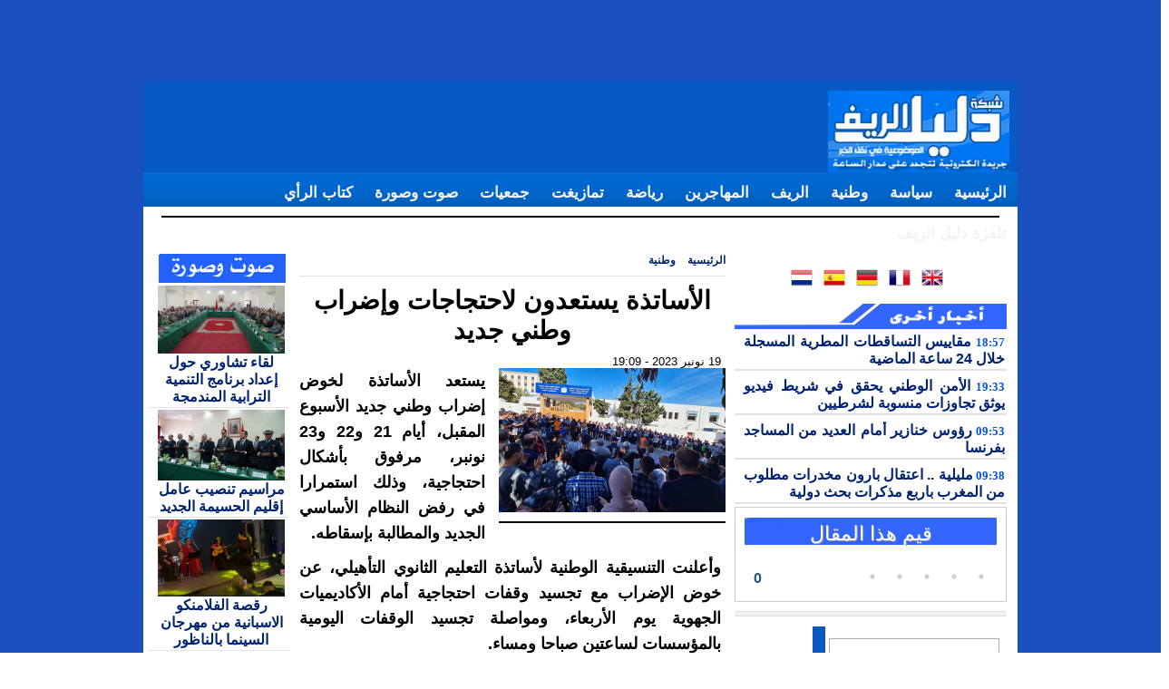

--- FILE ---
content_type: text/html; charset=UTF-8
request_url: https://dalil-rif.com/permalink/31783.html
body_size: 12242
content:
<!DOCTYPE html PUBLIC "-//W3C//DTD XHTML 1.0 Transitional//EN" "http://www.w3.org/TR/xhtml1/DTD/xhtml1-transitional.dtd">
<html xmlns="http://www.w3.org/1999/xhtml" lang="ar" xml:lang="ar" dir="rtl">
	<head><base href="https://dalil-rif.com/" />
<title>الأساتذة يستعدون لاحتجاجات وإضراب وطني جديد</title>
<meta http-equiv="Content-Type" content="text/html; charset=utf-8" />
<meta name="robots" content="index, follow, noydir, noodp, all" />
<meta http-equiv="content-language" content="ar" />
<meta name="generator" content="DALIL RIF" /><link rel="canonical" href="https://dalil-rif.com/permalink/31783.html" />
<link rel="search" type="application/opensearchdescription+xml" href="opensearch" title="شبكة دليل الريف - أخبار الريف على مدار الساعة" /><meta name="Description" content="الأساتذة يستعدون لاحتجاجات وإضراب وطني جديد" />
<meta name="Keywords" content="وطنية,الأساتذة يستعدون لاحتجاجات وإضراب وطني جديد,الأساتذة,يستعدون,لاحتجاجات,وإضراب,وطني,جديد" /><link rel="alternate" type="application/rss+xml" title="الأساتذة يستعدون لاحتجاجات وإضراب وطني جديد" href="feed/permalink/31783.rss" /><link rel="alternate" type="application/rss+xml" title="وطنية" href="feed/2/index.rss" /><link rel="alternate" type="application/rss+xml" title="شبكة دليل الريف - أخبار الريف على مدار الساعة" href="feed/index.rss" />
<meta property="og:title" content="الأساتذة يستعدون لاحتجاجات وإضراب وطني جديد" />
<meta name="twitter:title" content="الأساتذة يستعدون لاحتجاجات وإضراب وطني جديد" />
<link rel="alternate" media="only screen and (max-width: 640px)" href="https://dalil-rif.com/mobile/permalink/31783.html" />
<meta name="generation-time" content="0s" />
<meta property="og:locale" content="ar_ma" />
<meta http-equiv="cache-control" content="public" />
<meta name="alexaVerifyID" content="oAUAB-MG08F-m1DPjk6iGWnHEOw" />
<meta name="identifier-URL" content="https://dalil-rif.com/" />
<meta name="google-site-verification" content="8WvcB5GxXBqR-kmWuqf0UDoj5h7Yaz2LUBI2cYJ8qKM" />
<meta name="google-adsense-account" content="ca-pub-3113779026916464" />
<link rel="shortcut icon" type="image/x-icon" href="https://dalil-rif.com/img/box_bg.gif" /><link href="https://plus.google.com/+dalilrif" rel="publisher" />
<meta property="og:image" content="https://dalil-rif.com/thumbnail.php?file=TA3_779219957.png&amp;size=article_large" />
<meta property="og:image:width" content="470" />
<meta property="og:image:height" content="313" />
<meta property="og:url" content="https://dalil-rif.com/permalink/31783.html" />
<meta name="twitter:url" content="https://dalil-rif.com/permalink/31783.html" />
<meta property="og:type" content="article" />
<meta http-equiv="refresh" content="1200" />
<meta property="article:section" content="وطنية" />
<meta property="article:published_time" content=" 19 نونبر 2023 - 19:09 " />
<meta property="og:description" content="الأساتذة يستعدون لاحتجاجات وإضراب وطني جديد" />
<meta property="twitter:description" content="الأساتذة يستعدون لاحتجاجات وإضراب وطني جديد" />
<meta name="twitter:image:src" content="https://dalil-rif.com/files/TA3_779219957.png" />
<meta name="twitter:card" content="summary_large_image" />
<meta name="twitter:site" content="@dalilrifcom" />
<meta name="twitter:domain" content="dalilrifcom" />
<meta name="twitter:creator" content="@dalilrifcom" />

<link rel="stylesheet" type="text/css" href="https://dalil-rif.com/themes/dalilrif/css/compress.php?css,themes/dalilrif/css/layout_default,themes/dalilrif/css/style,themes/dalilrif/css/forms,themes/dalilrif/css/article_styles,themes/dalilrif/css/main_nav,themes/dalilrif/css/plugin_newsletter,themes/dalilrif/css/arabic_keyboard" media="screen"/>
<link rel="stylesheet" type="text/css" href="https://dalil-rif.com/themes/dalilrif/css/handheld.css" media="handheld"/>
<link rel="stylesheet" type="text/css" href="https://dalil-rif.com/themes/dalilrif/css/print.css" media="print"/>

	<script type="text/javascript" src="https://dalil-rif.com/compress.php?js,js/framework/prototype,js/control_tabs,js/functions,js/protofish-min,js/stars,js/tooltips,js/framework/builder,js/framework/effects,js/keyboard,js/bookmark"></script>

    
<link rel="stylesheet" type="text/css" href="//cdnjs.cloudflare.com/ajax/libs/cookieconsent2/3.0.3/cookieconsent.min.css" />
<script src="//cdnjs.cloudflare.com/ajax/libs/cookieconsent2/3.0.3/cookieconsent.min.js" ></script>

<script type="text/javascript" data-cfasync="false"> 
 var _foxpush = _foxpush || []; 
 _foxpush.push(['_setDomain', 'dalil-rifcom']); 
 (function(){ 
 var foxscript = document.createElement('script'); 
 foxscript.src = '//cdn.foxpush.net/sdk/foxpush_SDK_min.js'; 
 foxscript.type = 'text/javascript'; 
 foxscript.async = 'true'; 
 var fox_s = document.getElementsByTagName('script')[0]; 
 fox_s.parentNode.insertBefore(foxscript, fox_s);})(); 
 </script>

<div></div>

<script type="text/javascript">
  var _gaq = _gaq || [];
  _gaq.push(['_setAccount', 'UA-8849801-1']);
  _gaq.push(['_trackPageview']);

  (function() {
    var ga = document.createElement('script'); ga.type = 'text/javascript'; ga.async = true;
    ga.src = ('https:' == document.location.protocol ? 'https://ssl' : 'http://www') + '.google-analytics.com/ga.js';
    var s = document.getElementsByTagName('script')[0]; s.parentNode.insertBefore(ga, s);
  })();
</script>



<div>


<script async src="https://pagead2.googlesyndication.com/pagead/js/adsbygoogle.js?client=ca-pub-4372668421405313"
     crossorigin="anonymous"></script></div>

<div></div>

<div></div>
<div></div>
<div></div>
<div></div>
<div></div>
<div></div>
<div></div>
<div></div>
<div></div>
<div></div>


	  <div><!-- Google tag (gtag.js) -->
<script async src="https://www.googletagmanager.com/gtag/js?id=AW-377724133"></script>
<script>
  window.dataLayer = window.dataLayer || [];
  function gtag(){dataLayer.push(arguments);}
  gtag('js', new Date());

  gtag('config', 'AW-377724133');
</script>

<script defer data-cfasync='false' src='https://s.clickiocdn.com/t/231528_wv.js'></script></div>
<div>
<script async src="https://pagead2.googlesyndication.com/pagead/js/adsbygoogle.js?client=ca-pub-4372668421405313"
     crossorigin="anonymous"></script>
<!-- HEADER1 -->
<ins class="adsbygoogle"
     style="display:inline-block;width:728px;height:90px"
     data-ad-client="ca-pub-4372668421405313"
     data-ad-slot="9552683844"></ins>
<script>
     (adsbygoogle = window.adsbygoogle || []).push({});
</script>

<script async src="https://pagead2.googlesyndication.com/pagead/js/adsbygoogle.js?client=ca-pub-4372668421405313"
     crossorigin="anonymous"></script>
</div>
<div></div>
<div></div>
<div></div>
<div></div>
<div></div>
<div></div>
<div></div>
<div></div>
<div></div>

<div></div>






	  <div style="position: absolute; top:10px; margin-left:-675px;width:160px; height:100%;  left:52%; "> 


<div></div>
</div>


 <div style="position: absolute; top:10px; margin-right:-675px;width:160px; height:100%;  right:52%; "> 


<div></div>
</div>

</head>
	
	
	
	
	
	<body id="layout_default">
		<div id="container">
			<div id="container" dir="rtl">
			<div id="header">	
	
	
	
	

	
<div class="header_image">
        <a href="https://dalil-rif.com/"><img src="https://dalil-rif.com/themes/dalilrif/img/logoo.png" alt="شبكة دليل الريف - أخبار الريف على مدار الساعة" title="شبكة دليل الريف - أخبار الريف على مدار الساعة" /></a>


		<div class="banner_top">
		<div align="left" valign="top">
			  
<div></div>


<div><script async src="https://pagead2.googlesyndication.com/pagead/js/adsbygoogle.js?client=ca-pub-4372668421405313"
     crossorigin="anonymous"></script>
<!-- HEADER1 -->
<ins class="adsbygoogle"
     style="display:inline-block;width:728px;height:90px"
     data-ad-client="ca-pub-4372668421405313"
     data-ad-slot="9552683844"></ins>
<script>
     (adsbygoogle = window.adsbygoogle || []).push({});
</script></div></div>
	
		</div></div>
		<div class="clearer"> </div>
    </div>
	
	
		
	

	
	
	<div id="mainNav">
		
				<ul id="menu_main" class="menu">
                	
					
						
							<li>
                            	
								<a href="https://www.dalil-rif.com/">
                                	
									
									الرئيسية
								</a>
								
							</li>
						
					
						
							<li>
                            	
								<a href="%D8%A3%D8%AE%D8%A8%D8%A7%D8%B1-%D8%B3%D9%8A%D8%A7%D8%B3%D9%8A%D8%A9/">
                                	
									
									سياسة
								</a>
								
							</li>
						
					
						
							<li>
                            	
								<a href="%D8%A3%D8%AE%D8%A8%D8%A7%D8%B1-%D9%88%D8%B7%D9%86%D9%8A%D8%A9/">
                                	
									
									وطنية
								</a>
								
							</li>
						
					
						
							<li>
                            	
								<a href="%D8%A3%D8%AE%D8%A8%D8%A7%D8%B1-%D8%A7%D9%84%D8%B1%D9%8A%D9%81/">
                                	
									
									الريف
								</a>
								
							</li>
						
					
						
							<li>
                            	
								<a href="%D8%A3%D8%AE%D8%A8%D8%A7%D8%B1-%D8%A7%D9%84%D9%85%D9%87%D8%A7%D8%AC%D8%B1%D9%8A%D9%86/">
                                	
									
									المهاجرين
								</a>
								
							</li>
						
					
						
							<li>
                            	
								<a href="%D8%B1%D9%8A%D8%A7%D8%B6%D8%A9/">
                                	
									
									رياضة
								</a>
								
							</li>
						
					
						
							<li>
                            	
								<a href="tamazikht/">
                                	
									
									تمازيغت
								</a>
								
							</li>
						
					
						
							<li>
                            	
								<a href="%D8%A3%D8%AE%D8%A8%D8%A7%D8%B1-%D8%A7%D9%84%D8%AC%D9%85%D8%B9%D9%8A%D8%A7%D8%AA/">
                                	
									
									جمعيات
								</a>
								
							</li>
						
					
						
							<li>
                            	
								<a href="%D8%B5%D9%88%D8%AA-%D9%88-%D8%B5%D9%88%D8%B1%D8%A9/">
                                	
									
									صوت وصورة
								</a>
								
							</li>
						
					
						
							<li>
                            	
								<a href="%D9%83%D8%AA%D8%A7%D8%A8-%D8%A7%D9%84%D8%B1%D8%A3%D9%8A/">
                                	
									
									كتاب الرأي
								</a>
								
							</li>
						
					
						
							<li>
                            	
								<a href="rif-tv/">
                                	
									
									تلفزة دليل الريف
								</a>
								
							</li>
						
					
						
					
						
					
						
					
						
					
						
					
						
					
						
					
				</ul>
                <script type="text/javascript">
					Event.observe(window, 'load', function() {
						new ProtoFish('menu_main', '200', 'hover', false, true, true);
					});
                </script>
			
	</div>



<script type="text/javascript">

  var _gaq = _gaq || [];
  _gaq.push(['_setAccount', 'UA-8849801-1']);
  _gaq.push(['_trackPageview']);

  (function() {
    var ga = document.createElement('script'); ga.type = 'text/javascript'; ga.async = true;
    ga.src = ('https:' == document.location.protocol ? 'https://ssl' : 'http://www') + '.google-analytics.com/ga.js';
    var s = document.getElementsByTagName('script')[0]; s.parentNode.insertBefore(ga, s);
  })();

</script>

<div><!-- Google tag (gtag.js) -->
<script async src="https://www.googletagmanager.com/gtag/js?id=AW-377724133"></script>
<script>
  window.dataLayer = window.dataLayer || [];
  function gtag(){dataLayer.push(arguments);}
  gtag('js', new Date());

  gtag('config', 'AW-377724133');
</script>

<script defer data-cfasync='false' src='https://s.clickiocdn.com/t/231528_wv.js'></script></div>


<div><!-- Clickio Consent Main tag -->
<script async type="text/javascript" src="//clickiocmp.com/t/consent_231528.js"></script></div>

<div><script async src="https://fundingchoicesmessages.google.com/i/pub-4372668421405313?ers=1" nonce="LCIZlbwk7qF0GOD2mWfURg"></script><script nonce="LCIZlbwk7qF0GOD2mWfURg">(function() {function signalGooglefcPresent() {if (!window.frames['googlefcPresent']) {if (document.body) {const iframe = document.createElement('iframe'); iframe.style = 'width: 0; height: 0; border: none; z-index: -1000; left: -1000px; top: -1000px;'; iframe.style.display = 'none'; iframe.name = 'googlefcPresent'; document.body.appendChild(iframe);} else {setTimeout(signalGooglefcPresent, 0);}}}signalGooglefcPresent();})();</script>



<script async src="https://fundingchoicesmessages.google.com/i/pub-3113779026916464?ers=1" nonce="eIXcXdDO6ZLEtCLjj0vR-Q"></script><script nonce="eIXcXdDO6ZLEtCLjj0vR-Q">(function() {function signalGooglefcPresent() {if (!window.frames['googlefcPresent']) {if (document.body) {const iframe = document.createElement('iframe'); iframe.style = 'width: 0; height: 0; border: none; z-index: -1000; left: -1000px; top: -1000px;'; iframe.style.display = 'none'; iframe.name = 'googlefcPresent'; document.body.appendChild(iframe);} else {setTimeout(signalGooglefcPresent, 0);}}}signalGooglefcPresent();})();</script>
</div>

	<!-- Google tag (gtag.js) -->
</div>
		 <div></div>
		 <div></div>
            <div class="page_top"> </div>
	
			
			<div id="content">

			<div id="dynamic_box_left">
					<div id="box_left_holder">
					
					
					
					
					
		<div align="center">	
 		
		 <div><script type='text/javascript'>
    document.addEventListener("contextmenu", function(event){
        event.preventDefault();
    }, false);

    document.addEventListener("copy", function(event){
        // Change the copied text if you want
        event.clipboardData.setData("text/plain", "Copying is not allowed on this website");
        // Prevent the default copy action
        event.preventDefault();
    }, false);
</script>
</div>
					 <div>


<script async src="https://pagead2.googlesyndication.com/pagead/js/adsbygoogle.js?client=ca-pub-4372668421405313"
     crossorigin="anonymous"></script></div>
		
		<div id="HTML9" class="widget HTML"><div class="widget-content">

			
			
			<style>

.google_translate img {
filter:alpha(opacity=100);
-moz-opacity: 1.0;
opacity: 1.0;
border:0;
}
.google_translate:hover img {
filter:alpha(opacity=30);
-moz-opacity: 0.30;
opacity: 0.30;
border:0;
}
.google_translatextra:hover img {
filter:alpha(opacity=0.30);
-moz-opacity: 0.30;
opacity: 0.30;
border:0;
}
</style>

<div>

<p align="center" ></p>

<a class="google_translate" href="#" target="_blank" rel="nofollow" title="English" onclick="window.open('https://translate.google.com/translate?u='+encodeURIComponent(location.href)+'&langpair=auto%7Cen&hl=en'); return false;"><img alt="English" border="0" align="absbottom" title="English" height="24" src="https://dalil-rif.com/img/uk.png" style="cursor: pointer;margin-right:8px" width="24" /></a>

<a class="google_translate" href="#" target="_blank" rel="nofollow" title="French" onclick="window.open('https://translate.google.com/translate?u='+encodeURIComponent(location.href)+'&langpair=auto%7Cfr&hl=en'); return false;"><img alt="French" border="0" align="absbottom" title="French" height="24" src="https://dalil-rif.com/img/fr.png" style="cursor: pointer;margin-right:8px" width="24" /></a>

<a class="google_translate" href="#" target="_blank" rel="nofollow" title="German" onclick="window.open('https://translate.google.com/translate?u='+encodeURIComponent(location.href)+'&langpair=auto%7Cde&hl=en'); return false;"><img alt="German" border="0" align="absbottom" title="German" height="24" src="https://dalil-rif.com/img/Germany.png" style="cursor: pointer;margin-right:8px" width="24" /></a>

<a class="google_translate" href="#" target="_blank" rel="nofollow" title="Spain" onclick="window.open('https://translate.google.com/translate?u='+encodeURIComponent(location.href)+'&langpair=auto%7Ces&hl=en'); return false;"><img alt="Spain" border="0" align="absbottom" title="Spain" height="24" src="https://dalil-rif.com/img/es.png" style="cursor: pointer;margin-right:8px" width="24" /></a>

<a class="google_translate" href="#" target="_blank" rel="nofollow" title="Dutch" onclick="window.open('https://translate.google.com/translate?u='+encodeURIComponent(location.href)+'&langpair=auto%7Cnl&hl=en'); return false;"><img alt="Dutch" border="0" align="absbottom" title="Dutch" height="24" src="https://dalil-rif.com/img/nl.png" style="cursor: pointer;margin-right:8px" width="24" /></a>

</div></div></div>
					
			
			<p ></p>
			
					<div></div>

			<div></div>
		
		 <div></div>
		
			<div></div>
 

 						 
</div>					 
			
		


					
					
					<div>
<img border="0" src="https://dalil-rif.com/img/line.png" width="300" height="3" alt="rif category" /></div>

						<div align="justify"><div id="content_features_latest_news">
	
			<div id="category_news_box">
			<div class="box_title_holder">
			
				 <div class="box_title">
                  <a href="https://dalil-rif.com/أخبار-24-ساعة"><img border="0" src="https://dalil-rif.com/themes/dalilrif/img/24.png" width="300" height="28" alt="أخبار 24 ساعة" /></a>
    </div>  
	
	
	
	
	
	

	
				<div class="box_body">
					<div class="box_content">
						<ul>
                            
                                
	<div class="short2">
		<div class="short_holder">
		
		
				<div class="image">
				 
					<a href="permalink/36918.html">
					
                       
		
		
                            
						
						
						
				

			<h3 class="article_title"><a href="permalink/36918.html"><font color="#0355DE" size="2" face="Tahoma"><b>18:57 </b></font>مقاييس التساقطات المطرية المسجلة خلال 24 ساعة الماضية</a></h3>
			
							
							
							
							
                                
                    </a>
				</div>
			
			
				
				
					
						
					
					
				</div></div>
                            
                            <ul>
                                
                                    
	<div class="short2">
		<div class="short_holder">
		
		
				<div class="image">
				 
					<a href="permalink/36679.html">
					
                       
		
		
                            
						
						
						
				

			<h3 class="article_title"><a href="permalink/36679.html"><font color="#0355DE" size="2" face="Tahoma"><b>19:33 </b></font>الأمن الوطني يحقق في شريط فيديو يوثق تجاوزات منسوبة لشرطيين</a></h3>
			
							
							
							
							
                                
                    </a>
				</div>
			
			
				
				
					
						
					
					
				</div></div>
                                
                                    
	<div class="short2">
		<div class="short_holder">
		
		
				<div class="image">
				 
					<a href="permalink/36511.html">
					
                       
		
		
                            
						
						
						
				

			<h3 class="article_title"><a href="permalink/36511.html"><font color="#0355DE" size="2" face="Tahoma"><b>09:53 </b></font>رؤوس خنازير أمام العديد من المساجد بفرنسا</a></h3>
			
							
							
							
							
                                
                    </a>
				</div>
			
			
				
				
					
						
					
					
				</div></div>
                                
                                    
	<div class="short2">
		<div class="short_holder">
		
		
				<div class="image">
				 
					<a href="permalink/36510.html">
					
                       
		
		
                            
						
						
						
				

			<h3 class="article_title"><a href="permalink/36510.html"><font color="#0355DE" size="2" face="Tahoma"><b>09:38 </b></font>مليلية .. اعتقال بارون مخدرات مطلوب من المغرب باربع مذكرات بحث دولية</a></h3>
			
							
							
							
							
                                
                    </a>
				</div>
			
			
				
				
					
						
					
					
				</div></div>
                                
                            </ul>
						</ul>
					</div>
				</div>
			</div>
		</div></div>
					
					</div>
					
					<!--NoCache box/article_vote.tpl-->
	
        
        <div id="box_article_rating" class="box box_white">
            <h3 class="box_title title_white">قيم هذا المقال</h3>
            <div class="article_rating">0</div>
            <div id="stars"> </div>
            <script type="text/javascript" language="javascript">
				new Starry('stars', {
					showNull: false,
					startAt: 0,
					voted: false,
					callback: function (index) {
						var voteParam = {};
						voteParam.action = 'article';
						voteParam.cmd = 'vote';
						voteParam.ARTICLE_id = 31783;
						voteParam.ARTICLE_vote = index;
						voteParam.template_output = 'box/article_vote';

						new Ajax.Updater('box_article_rating', document.location.toString(), {
							parameters: voteParam,
							evalScripts: true,
							insertion: Element.replace
							
						});
					},
					sprite: 'https://dalil-rif.com/themes/dalilrif/img/stars.gif'
				});
            </script>
        </div>
    
<!--NoCache-->
					
					  <!--NoCache box/plugin_newsletter.tpl-->
	
			<div id="box_newsletter" class="box box_gray">
				
				<h3 class="box_title title_gray"></h3>
                <div id="newsletter_form_holder">
                    
                        <form id="newsletter_form" action="" method="post" onsubmit="updateNewsletter();return false;">
                            <input type="hidden" name="action" value="newsletter" />
                            <input type="hidden" name="cmd" value="subscriberAdd" />
                            <input class="text newsletter_input default_fields" type="text" name="PLUGIN_NEWSLETTER_email" onfocus="this.value=''" onblur="if(!this.value)this.value=''" value="" />
                            <input type="submit" class="button" name="submit" value="" />
                        </form>
                        
                    
                </div>
				<script src="https://dalil-rif.com/js/plugin_newsletter.js" type="text/javascript"> </script>
			</div>
		
<!--NoCache-->
						
	<div class="box box_white">
        <ul id="popular_tabs" class="tabs">
		
		
			 
                <li><a href="#box_most_commented">الأكثر تعليقا</a></li>
            
			
		
           
            
                <li><a href="#box_top_rated">الأعلى تقييماً</a></li>
            
			
			
          
			
			  
                <li><a href="#box_most_popular">الأكثر شعبية</a></li>
            
		
        </ul>
        
        
            
                    <ul id="box_most_commented">
                        
                    </ul>
                
        
        
        
            
                    <ol id="box_top_rated">
                        
                            <li><p><a href="permalink/37082.html">&quot;بلاد الكيف التقليدية&quot; موضوع أطروحة دكتوراه لابن الريف مولود الزياني <span class="article_stats">(0)</span></a></p></li>
                        
                            <li><p><a href="permalink/37083.html">آسفي.. رحلة بحث في ذاكرة منفية لأمّ الأمير الخطابي وشقيقته <span class="article_stats">(0)</span></a></p></li>
                        
                            <li><p><a href="permalink/37084.html">سليلة تارجيست سهام حبان تنال الدكتوراه في القانون بميزة &quot;مشرف جدا&quot; مع توصية بالنشر <span class="article_stats">(0)</span></a></p></li>
                        
                            <li><p><a href="permalink/37085.html">ناصر الزفزافي يلعن دخوله في اضراب عن الطعام والماء <span class="article_stats">(0)</span></a></p></li>
                        
                            <li><p><a href="permalink/37086.html">المحكمة تصدر حكمها في حق المتهم باضرام النار في الفنان &quot;تسوليت&quot; <span class="article_stats">(0)</span></a></p></li>
                        
                            <li><p><a href="permalink/37087.html">حادثة سير تُخلف وفاة شخص على الطريق الوطنية رقم 2 نواحي الحسيمة <span class="article_stats">(0)</span></a></p></li>
                        
                            <li><p><a href="permalink/37088.html">أمطار وثلوج.. اضطرابات جوية تعمّ المغرب هذا الأسبوع <span class="article_stats">(0)</span></a></p></li>
                        
                    </ol>
                
        
		
		
		
		
		
		
		  
            
                	<div id="box_most_popular">
                        
                        <ul>
                            
                                <li>
                                    <a href="permalink/37082.html">
                                        &quot;بلاد الكيف التقليدية&quot; موضوع أطروحة دكتوراه لابن الريف مولود الزياني
                                    </a>
                                </li>
                            
                                <li>
                                    <a href="permalink/37083.html">
                                        آسفي.. رحلة بحث في ذاكرة منفية لأمّ الأمير الخطابي وشقيقته
                                    </a>
                                </li>
                            
                                <li>
                                    <a href="permalink/37084.html">
                                        سليلة تارجيست سهام حبان تنال الدكتوراه في القانون بميزة &quot;مشرف جدا&quot; مع توصية بالنشر
                                    </a>
                                </li>
                            
                                <li>
                                    <a href="permalink/37085.html">
                                        ناصر الزفزافي يلعن دخوله في اضراب عن الطعام والماء
                                    </a>
                                </li>
                            
                                <li>
                                    <a href="permalink/37086.html">
                                        المحكمة تصدر حكمها في حق المتهم باضرام النار في الفنان &quot;تسوليت&quot;
                                    </a>
                                </li>
                            
                                <li>
                                    <a href="permalink/37087.html">
                                        حادثة سير تُخلف وفاة شخص على الطريق الوطنية رقم 2 نواحي الحسيمة
                                    </a>
                                </li>
                            
                                <li>
                                    <a href="permalink/37088.html">
                                        أمطار وثلوج.. اضطرابات جوية تعمّ المغرب هذا الأسبوع
                                    </a>
                                </li>
                            
                                <li>
                                    <a href="permalink/37089.html">
                                        هزة أرضية متوسطة القوة تضرب قبالة سواحل الحسيمة
                                    </a>
                                </li>
                            
                        </ul>
                    </div>
                
        
		
        
      
        <script type="text/javascript">
            var popular_tabs = new Control.Tabs('popular_tabs');
        </script>
	</div>

                      
                        
    <div id="box_article_tags" class="box box_white">
        <h3 class="box_title title_white">الكلمات الدليلية:</h3>
        
                لا يوجد كلمات دليلية لهذا الموضوع 
            
    </div>

						
                        
					
                        
        
    
						<h4>
	
		<div id="box_search" class="search">
			<form action="search.html" method="post" name="search">
				<input type="hidden" name="search_do_advanced" />
				<input value="" class="text search_input default_fields" type="text" name="search_query" id="search_query" />
				<button type="submit" name="search" value="0">بحث</button>
			</form>
		</div>
	
	

</h4>
					
                        
        <div id="box_category_related" class="box box_white">
            <h3 class="box_title title_white">المزيد في وطنية</h3>
            <ul>
                
                    <li><h3><b><a href="permalink/36704.html">الحسيمة.. انطلاقة فعاليات المهرجان النسائي للإبداع والتمكين (فيديو)</a></b></h3></li>
                
                    <li><h3><b><a href="permalink/34498.html">22 قتيلا و2824 جريحا حصيلة حوادث السير بالمناطق الحضرية ‏خلال الأسبوع المنصرم</a></b></h3></li>
                
                    <li><h3><b><a href="permalink/34481.html">سعر صرف الدرهم يتراجع مقابل الدولار والأورو</a></b></h3></li>
                
                    <li><h3><b><a href="permalink/34465.html">امغار: غياب التدفئة في المؤسسات التعليمية يزيد من معاناة التلاميذ بإقليم الحسيمة</a></b></h3></li>
                
                    <li><h3><b><a href="permalink/34452.html">‎مسيرو المصالح المادية والمالية بالحسيمة ينخرطون في اضراب وطني</a></b></h3></li>
                
                    <li><h3><b><a href="permalink/34437.html">البوطاهري يسائل وزير التعليم حول احداث ثانوية بجماعة لوطا</a></b></h3></li>
                
                    <li><h3><b><a href="permalink/34411.html">القنب الهندي المقنن.. انتاج 4000 طن خلال سنة 2024</a></b></h3></li>
                
                    <li><h3><b><a href="permalink/34406.html">إدارة الأمن تسلح عناصرها بالأمن الجهوي بالحسيمة بجهاز متطور لشل الحركة</a></b></h3></li>
                
                    <li><h3><b><a href="permalink/34403.html">تحقيقات مشتركة تسقط 30 رئيس جماعة</a></b></h3></li>
                
                    <li><h3><b><a href="permalink/34400.html">مجلس النواب يصادق على مشروع قانون الإضراب</a></b></h3></li>
                
            </ul>
        </div>
    
					
				
                       
				
                     
						
    	
        
        
		
        <script type="text/javascript">
			$$(".desc").each( function(link) {
				new Tooltip(link, {
					mouseFollow: false
				});
			});
		</script>
	
						<div align="center"><a href="https://www.alexa.com/siteinfo/dalil-rif.com">
<script type="text/javascript" src="https://xslt.alexa.com/site_stats/js/s/a?url=dalil-rif.com" ></script></a>
					</div>
				</div>
				</div>
				
				
				
				
				
				
				
				
				
				<div id="dynamic_box_center">
					<div id="box_center_holder">
					<h5>
	<div class="box_breadcrumb">
		<a href="https://dalil-rif.com/">الرئيسية</a> |
		
			<a href="%D8%A3%D8%AE%D8%A8%D8%A7%D8%B1-%D9%88%D8%B7%D9%86%D9%8A%D8%A9/">وطنية</a> | 
		
		<strong>الأساتذة يستعدون لاحتجاجات وإضراب وطني جديد</strong>
	</div>
</h5>
						<div id="article_holder">
							<h1 class="page_title">الأساتذة يستعدون لاحتجاجات وإضراب وطني جديد</h1>
							<div class="story_stamp">
                            	
								
									<span class="story_date"> 19 نونبر 2023 - 19:09 
									
									
									
									</span>
								
							</div>
							
							<div id="article_body">
								
									<div class="image" style="width:250px;">
										
                                                
                                            
										
										
										
										<img src="https://dalil-rif.com/thumbnail.php?file=TA3_779219957.png&amp;size=article_medium" alt="الأساتذة يستعدون لاحتجاجات وإضراب وطني جديد" />
										<span class="image_caption"></span>
									</div>
								
                                
								<p style="text-align: justify;"><span style="font-size: large;">يستعد الأساتذة لخوض إضراب وطني جديد الأسبوع المقبل، أيام 21 و22 و23 نونبر، مرفوق بأشكال احتجاجية، وذلك استمرارا في رفض النظام الأساسي الجديد والمطالبة بإسقاطه.</span></p>
<p style="text-align: justify;"><span style="font-size: large;">وأعلنت التنسيقية الوطنية لأساتذة التعليم الثانوي التأهيلي، عن خوض الإضراب مع تجسيد وقفات احتجاجية أمام الأكاديميات الجهوية يوم الأربعاء، ومواصلة تجسيد الوقفات اليومية بالمؤسسات لساعتين صباحا ومساء.</span></p>
<p style="text-align: justify;"><span style="font-size: large;">كما كشفت مصادر من التنسيق الوطني للتعليم الذي يضم أزيد من 20 تنسيقية ونقابة بالقطاع عن الاستعداد للانخراط في إضراب جديد الأسبوع المقبل، على غرار الأسابيع السابقة.</span></p>
<p style="text-align: justify;"><span style="font-size: large;">وقال أساتذة الثانوي في بلاغ لهم إن مواصلة الاحتجاج والإضراب يأتي في سياق التجاهل الحكومي وفرض سياسة الأمر الواقع، سواء من خلال قمع المسيرات الاحتجاجية، أو عبر تنزيل مذكرات وقرارات، والإدلاء بتصريحات غير مسؤولة تزيد الوضع تأزما وتفاقما، والاستمرار في معاكسة الإجماع الوطني المتمثل في الرفض المطلق للنظام الأساسي المجحف.</span></p>
<p style="text-align: justify;"><span style="font-size: large;">وأدانت التنسيقية أساليب القمع والترهيب التي تعرض لها رجال ونساء التعليم بالقنيطرة وغيرها من المدن والأقاليم، لما يمثله ذلك من تراجع خطير على المستوى الحقوقي والديمقراطي، مؤكدة على استمرار كل الأشكال النضالية السلمية لحين إسقاط النظام الأساسي.</span></p>
<p style="text-align: justify;"><span style="font-size: large;">وجدد الأساتذة المحتجون رفضهم القاطع للاقتطاع الجائر من أجور المضربين، مؤكدين أن هذا التعسف سيقابل بعدم تعويض الزمن المدرسي، الذي تتحمل الوزارة وحدها مسؤولية هدره، وسيواجه بأشكال نضالية غير مسبوقة وأكثر تصعيدا.</span></p>
<p style="text-align: justify;"><span style="color: #ff0000; font-size: large;">لكم</span></p>
							</div>
                            
							 <div align="center">
							 
							 
							 
						
	<div></div>

	 <div></div>
							 
							 <div></div>
							 
							 </div>
							<p>
							
			
			
			
			
                   
              
			  <div><ul class="breadcrumb2">
						 <h3> <font color="blue">مواضيع قد تعجبك</font></h3>  </ul>
                  
                    <div class="clearfix"></div>
			<script async src="//pagead2.googlesyndication.com/pagead/js/adsbygoogle.js"></script>
<ins class="adsbygoogle"
     style="display:block"
     data-ad-format="autorelaxed"
     data-ad-client="ca-pub-4372668421405313"
     data-ad-slot="1764755465"></ins>
<script>
     (adsbygoogle = window.adsbygoogle || []).push({});
</script>



</div></p>
							<div align="center">



<div id="box_social_bookmarks">
	<strong>مشاركة في</strong>:
    <iframe src="//www.facebook.com/plugins/share_button.php?href=https://dalil-rif.com/permalink/31783.html&amp;layout=button_count" scrolling="no" frameborder="1" style="border:none; overflow:hidden;" allowTransparency="true" height="20" width="170" ></iframe>
	
	
	
   
    <a href="//twitter.com/home?status=https://dalil-rif.com/permalink/31783.html&amp;title=الأساتذة يستعدون لاحتجاجات وإضراب وطني جديد" target="_blank"><img src="https://dalil-rif.com/themes/dalilrif/img/twiter.png" height="24" width="104" alt="Twitter" />
        
        <span>Twitter</span>
    </a>
	
	</div></div>
						
						
							
							
									
								
	
			<div id="box_comments">
				<div class="box_body">
					<div class="comment_block">
						
							<h4 class="title_comments">
                                
                                    <a href="https://dalil-rif.com/feed/permalink/31783.rss"><img src="https://dalil-rif.com/themes/dalilrif/img/icon_feed.gif" class="comment_feed" alt="الإشتراك في تعليقات نظام RSS" title="الإشتراك في تعليقات نظام RSS" /></a>
                                
								عدد التعليقات <span>(0 )</span>
							</h4>
						
						<div id="comment_list">
							
							
							
							<div id="new_comment_holder">  </div>
							
									<div id="box_pagination">
										<span class="pagination">
											
											
											
										</span>
										المجموع:
										<span class="pagination_total">
											
										</span>
										| عرض:
										<span class="pagination_total">
											
										</span>
									</div>
								
						</div>
						<div id="comment_dump_container"> </div>
						
							

	




	
			<div id="comment_form_holder">
				<h4 class="title_comments">أضف تعليقك</h4>
				<form method="post" id="comment_form" onsubmit="return updateComments();">
					<input type="hidden" name="action" value="comment" />
					<input type="hidden" name="cmd" value="add" />
					
					<input type="hidden" name="COMMENT_article_id" value="31783" />
					<div id="post-reply" class="box">
						
							<div class="form_line">
								<label>اسمك: </label>
								<div class="formElement">
									<input name="COMMENT_author" class="text default_fields" type="text" value="" />
								</div>
							</div>
							<div class="form_line">
								<label>بريدك الإلكتروني: </label>
								<div class="formElement">
									<input name="COMMENT_email" class="text default_fields" type="text" value="" />
								</div>
							</div>
							
						
						
						
						
						
						
						
								<div class="form_line">
									<label>أضف تعليقك:</label>
									<div class="formElement">
										<textarea class="add_comment default_fields" name="COMMENT_description" rows="7" cols="40" onfocus="this.value='';this.onfocus = null;"> </textarea>
									</div>
								</div>
							
						
							
						<div class="form_line">
							<label><!-- --></label>
							<div class="formElement">
							
								<input type="submit" class="button" value="أرسل تعليقك" />
								
						
					
				<script type="text/javascript">
						arabic_keyboard = new ArabicKeyboard;
						// need to run init after dom is loaded!!
						document.observe("dom:loaded", function() {
							arabic_keyboard.init();
						});

					</script>
					
					
								
								
							</div>
						</div>
					</div>
				</form>
				
					
			</div>
		

						
					</div>
				</div>
			</div>
		
	
		<script type="text/javascript">
			function reportComment(id) {
				new Ajax.Updater('comment_report_' + id, 'https://dalil-rif.com/', {
					parameters: {
						action: 'comment',
						cmd: 'reportInappropriateContent',
						COMMENT_id: id,
						template_output: 'box/dump'
					}
				});
			}
			function voteComment(id, vote) {
				new Ajax.Updater('comment_vote_' + id, 'https://dalil-rif.com/', {
					parameters: {
						action: 'comment',
						cmd: 'vote',
						COMMENT_id: id,
						COMMENT_vote: vote,
						template_output: 'box/dump'
					}
				});
			}
			function loadCommentsPage(pg) {
				new Ajax.Updater('comment_list', 'https://dalil-rif.com/', {
					parameters: {
						action: 'comment',
						cmd: 'proxy',
						pg: pg,
						CURRENT_URL: 'http://dalil-rif.com/permalink/31783.html',
						article_id: 31783,
						template_output: 'box/comments'
					}
				});
			}

			var reply_to_comment_id = 0;

			function updateComments() {

				var commentParam = $('comment_form').serialize(true);
				commentParam.template_output = 'box/comments_add';
				commentParam.form_container = 'comment_form_holder';

				var dump = $('comment_dump');
				if (dump) dump.remove();

				new Ajax.Updater(reply_to_comment_id != 0 ? 'new_comment_holder_' + reply_to_comment_id : 'new_comment_holder', 'https://dalil-rif.com/', {
					parameters: commentParam,
					evalScripts: true,
					insertion: 'before',
					onSuccess: function(xhr) {
						if (xhr.getResponseHeader('X-Vivvo-Action-Status') == 1) {
							var form = $('comment_form');
							form.down('textarea').value = '';
							
							
							
							clearCommentDumps();
						}
					}
				});

				return false;
			}

			function clearCommentDumps() {
				var commentDump = $('comment_dump_container');
				if (commentDump) {
					commentDump.childElements().invoke('remove');
				}
			}

			function addCommentDump(message, type, info) {
				var commentDump = $('comment_dump');
				if (!commentDump) {
					var container = $('comment_dump_container');
					if (!container) {
						return;
					}
					container.insert(commentDump = new Element('div', {'id': 'comment_dump'}));
				}
				if (info) {
					message += ': ' + info;
				}
				commentDump.insert(new Element('span', {'class': type}).update(message));
			}

			
		</script>
	

								<div>
<p><font face="Arial" color="#C0C0C0" size="3"><b>المرجو عدم تضمين تعليقاتكم بعبارات تسيء للأشخاص أو المقدسات أو مهاجمة الأديان و تحدف كل التعليقات التي تحتوي على عبارات أو شتائم مخلة بالأداب....</b></font></p>
<p align="center">
<font color="#ff0000"><b>
<a target="_blank" href="https://dalil-rif.com/clv.php">
<font color="#000080" style="font-size: 11pt">للكتابة بالعربية</font></a></b></font></p></div>

								
							
							
						</div>
					</div>
				</div>
				
				
				
				
				
				
				
				
				<div id="dynamic_box_right">
					<div id="box_right_holder">
						
					<div align="center">
<img border="0" src="https://dalil-rif.com/img/sawt_sora.png" alt="rif media" /></div>

				<div align="center">
	<table border="0" width="100%" cellspacing="0">
		<tr>
			<td align="center" ></td>
		</tr>
		<tr>
			<td align="center"><div id="content_features_latest_news">
	
			<div id="category_news_box">
				 <div class="box_title">
                 
    </div>  
				<div class="box_body">
					<div class="box_content">
						<ul>
                            
                                
	<div class="short1">
		<div class="short_holder">
		
		
				<div class="image">
				 
					<a href="permalink/36959.html">
					
                       
		
		
                            
                        <img src="https://dalil-rif.com/thumbnail.php?file=Sans_titre_3_752514230.png&amp;size=summary_large" alt="لقاء تشاوري حول إعداد برنامج التنمية الترابية المندمجة" />
		
			<h3 class="article_title"><a href="permalink/36959.html">لقاء تشاوري حول إعداد برنامج التنمية الترابية المندمجة</a></h3>
			
							
							
							
							
							
                                
                    </a>
				</div>
			
			
				
				
					
						
					
					
				</div></div>
                            
                            <ul>
                                
                                    
	<div class="short1">
		<div class="short_holder">
		
		
				<div class="image">
				 
					<a href="permalink/36958.html">
					
                       
		
		
                            
                        <img src="https://dalil-rif.com/thumbnail.php?file=wsxw_710117121.png&amp;size=summary_large" alt="مراسيم تنصيب عامل إقليم الحسيمة الجديد" />
		
			<h3 class="article_title"><a href="permalink/36958.html">مراسيم تنصيب عامل إقليم الحسيمة الجديد</a></h3>
			
							
							
							
							
							
                                
                    </a>
				</div>
			
			
				
				
					
						
					
					
				</div></div>
                                
                                    
	<div class="short1">
		<div class="short_holder">
		
		
				<div class="image">
				 
					<a href="permalink/36941.html">
					
                       
		
		
                            
                        <img src="https://dalil-rif.com/thumbnail.php?file=72025/1FLA.png&amp;size=summary_large" alt="رقصة الفلامنكو الاسبانية من مهرجان السينما بالناظور" />
		
			<h3 class="article_title"><a href="permalink/36941.html">رقصة الفلامنكو الاسبانية من مهرجان السينما بالناظور</a></h3>
			
							
							
							
							
							
                                
                    </a>
				</div>
			
			
				
				
					
						
					
					
				</div></div>
                                
                                    
	<div class="short1">
		<div class="short_holder">
		
		
				<div class="image">
				 
					<a href="permalink/36939.html">
					
                       
		
		
                            
                        <img src="https://dalil-rif.com/thumbnail.php?file=72025/1ABARCHAN.png&amp;size=summary_large" alt="البرلماني ابرشان : الناظور &quot;قريتو عليه صلاة الجنازة&quot;" />
		
			<h3 class="article_title"><a href="permalink/36939.html">البرلماني ابرشان : الناظور &quot;قريتو عليه صلاة الجنازة&quot;</a></h3>
			
							
							
							
							
							
                                
                    </a>
				</div>
			
			
				
				
					
						
					
					
				</div></div>
                                
                                    
	<div class="short1">
		<div class="short_holder">
		
		
				<div class="image">
				 
					<a href="permalink/36468.html">
					
                       
		
		
                            
                        <img src="https://dalil-rif.com/thumbnail.php?file=Capture_d_____cran__75__453851851.png&amp;size=summary_large" alt="لحظة وصول جثمان اب ناصر الزفزافي إلى مقبرة المجاهدين بأجدير" />
		
			<h3 class="article_title"><a href="permalink/36468.html">لحظة وصول جثمان اب ناصر الزفزافي إلى مقبرة المجاهدين بأجدير</a></h3>
			
							
							
							
							
							
                                
                    </a>
				</div>
			
			
				
				
					
						
					
					
				</div></div>
                                
                                    
	<div class="short1">
		<div class="short_holder">
		
		
				<div class="image">
				 
					<a href="permalink/36359.html">
					
                       
		
		
                            
                        <img src="https://dalil-rif.com/thumbnail.php?file=kkkkk_750735060.png&amp;size=summary_large" alt="مؤتمردولي للعلوم والتقنيات بالحسيمة" />
		
			<h3 class="article_title"><a href="permalink/36359.html">مؤتمردولي للعلوم والتقنيات بالحسيمة</a></h3>
			
							
							
							
							
							
                                
                    </a>
				</div>
			
			
				
				
					
						
					
					
				</div></div>
                                
                                    
	<div class="short1">
		<div class="short_holder">
		
		
				<div class="image">
				 
					<a href="permalink/36357.html">
					
                       
		
		
                            
                        <img src="https://dalil-rif.com/thumbnail.php?file=__________________26_741764284.png&amp;size=summary_large" alt="حفل الإنصات إلى الخطاب الملكي بمناسبة عيد العرش بالحسيمة" />
		
			<h3 class="article_title"><a href="permalink/36357.html">حفل الإنصات إلى الخطاب الملكي بمناسبة عيد العرش بالحسيمة</a></h3>
			
							
							
							
							
							
                                
                    </a>
				</div>
			
			
				
				
					
						
					
					
				</div></div>
                                
                                    
	<div class="short1">
		<div class="short_holder">
		
		
				<div class="image">
				 
					<a href="permalink/36356.html">
					
                       
		
		
                            
                        <img src="https://dalil-rif.com/thumbnail.php?file=fakhar_idadochan__562176591.png&amp;size=summary_large" alt="تعاونية نساء إدادوشن لصناعة الفخارالتقليدي" />
		
			<h3 class="article_title"><a href="permalink/36356.html">تعاونية نساء إدادوشن لصناعة الفخارالتقليدي</a></h3>
			
							
							
							
							
							
                                
                    </a>
				</div>
			
			
				
				
					
						
					
					
				</div></div>
                                
                                    
	<div class="short1">
		<div class="short_holder">
		
		
				<div class="image">
				 
					<a href="permalink/35891.html">
					
                       
		
		
                            
                        <img src="https://dalil-rif.com/thumbnail.php?file=72025/SARE.png&amp;size=summary_large" alt="عملية سرقة من داخل محل تجاري ببني بوعياش" />
		
			<h3 class="article_title"><a href="permalink/35891.html">عملية سرقة من داخل محل تجاري ببني بوعياش</a></h3>
			
							
							
							
							
							
                                
                    </a>
				</div>
			
			
				
				
					
						
					
					
				</div></div>
                                
                                    
	<div class="short1">
		<div class="short_holder">
		
		
				<div class="image">
				 
					<a href="permalink/35784.html">
					
                       
		
		
                            
                        <img src="https://dalil-rif.com/thumbnail.php?file=Sans_23002_471725529.png&amp;size=summary_large" alt="أشغال المؤتمر الإقليمي الخامس للشبيبة العاملة المغربية بالحسيمة" />
		
			<h3 class="article_title"><a href="permalink/35784.html">أشغال المؤتمر الإقليمي الخامس للشبيبة العاملة المغربية بالحسيمة</a></h3>
			
							
							
							
							
							
                                
                    </a>
				</div>
			
			
				
				
					
						
					
					
				</div></div>
                                
                                    
	<div class="short1">
		<div class="short_holder">
		
		
				<div class="image">
				 
					<a href="permalink/35783.html">
					
                       
		
		
                            
                        <img src="https://dalil-rif.com/thumbnail.php?file=2000www_780685927.png&amp;size=summary_large" alt="إعطاء الانطلاقة الرسمية لعمل شركة المكلفة بجمع النفايات بالحسيمة" />
		
			<h3 class="article_title"><a href="permalink/35783.html">إعطاء الانطلاقة الرسمية لعمل شركة المكلفة بجمع النفايات بالحسيمة</a></h3>
			
							
							
							
							
							
                                
                    </a>
				</div>
			
			
				
				
					
						
					
					
				</div></div>
                                
                                    
	<div class="short1">
		<div class="short_holder">
		
		
				<div class="image">
				 
					<a href="permalink/35782.html">
					
                       
		
		
                            
                        <img src="https://dalil-rif.com/thumbnail.php?file=53000___185126284.png&amp;size=summary_large" alt="ربورتاج من الثانوية الإعدادية الحي الرابع حول الدراسة الدولية لتقييم التلاميذ &quot;Pisa&quot;" />
		
			<h3 class="article_title"><a href="permalink/35782.html">ربورتاج من الثانوية الإعدادية الحي الرابع حول الدراسة الدولية لتقييم التلاميذ &quot;Pisa&quot;</a></h3>
			
							
							
							
							
							
                                
                    </a>
				</div>
			
			
				
				
					
						
					
					
				</div></div>
                                
                                    
	<div class="short1">
		<div class="short_holder">
		
		
				<div class="image">
				 
					<a href="permalink/35780.html">
					
                       
		
		
                            
                        <img src="https://dalil-rif.com/thumbnail.php?file=mohamat_500219305.png&amp;size=summary_large" alt="اختتام فعاليات دوري المرحوم علي فهمي" />
		
			<h3 class="article_title"><a href="permalink/35780.html">اختتام فعاليات دوري المرحوم علي فهمي</a></h3>
			
							
							
							
							
							
                                
                    </a>
				</div>
			
			
				
				
					
						
					
					
				</div></div>
                                
                                    
	<div class="short1">
		<div class="short_holder">
		
		
				<div class="image">
				 
					<a href="permalink/34939.html">
					
                       
		
		
                            
                        <img src="https://dalil-rif.com/thumbnail.php?file=md_118688489.png&amp;size=summary_large" alt="مضيان في اللقاء التواصلي  الذي ترأسه  نزار بركة بمدينة الحسيمة" />
		
			<h3 class="article_title"><a href="permalink/34939.html">مضيان في اللقاء التواصلي  الذي ترأسه  نزار بركة بمدينة الحسيمة</a></h3>
			
							
							
							
							
							
                                
                    </a>
				</div>
			
			
				
				
					
						
					
					
				</div></div>
                                
                                    
	<div class="short1">
		<div class="short_holder">
		
		
				<div class="image">
				 
					<a href="permalink/34938.html">
					
                       
		
		
                            
                        <img src="https://dalil-rif.com/thumbnail.php?file=_kjhgf_893711923.png&amp;size=summary_large" alt="انتخاب محمد أنهناه كاتبا للفرع المحلي لحزب التقدم والاشتراكية بالحسيمة" />
		
			<h3 class="article_title"><a href="permalink/34938.html">انتخاب محمد أنهناه كاتبا للفرع المحلي لحزب التقدم والاشتراكية بالحسيمة</a></h3>
			
							
							
							
							
							
                                
                    </a>
				</div>
			
			
				
				
					
						
					
					
				</div></div>
                                
                                    
	<div class="short1">
		<div class="short_holder">
		
		
				<div class="image">
				 
					<a href="permalink/34738.html">
					
                       
		
		
                            
                        <img src="https://dalil-rif.com/thumbnail.php?file=12025/LMA9.png&amp;size=summary_large" alt="اخر مستجدات المختفي مروان المقدم" />
		
			<h3 class="article_title"><a href="permalink/34738.html">اخر مستجدات المختفي مروان المقدم</a></h3>
			
							
							
							
							
							
                                
                    </a>
				</div>
			
			
				
				
					
						
					
					
				</div></div>
                                
                                    
	<div class="short1">
		<div class="short_holder">
		
		
				<div class="image">
				 
					<a href="permalink/34613.html">
					
                       
		
		
                            
                        <img src="https://dalil-rif.com/thumbnail.php?file=Sans_ty1_418747060.png&amp;size=summary_large" alt="لجنة اليقظة الإقليمية بالحسيمة تتخذ تدابير استباقية لمواجهة اثار موجة البرد(فيديو)" />
		
			<h3 class="article_title"><a href="permalink/34613.html">لجنة اليقظة الإقليمية بالحسيمة تتخذ تدابير استباقية لمواجهة اثار موجة البرد(فيديو)</a></h3>
			
							
							
							
							
							
                                
                    </a>
				</div>
			
			
				
				
					
						
					
					
				</div></div>
                                
                            </ul>
						</ul>
					</div>
				</div>
			</div>
		
</div>	</td>
		</tr>
		<tr>
			<td align="center">	</td>
		</tr>
		<tr>
			<td align="center">&nbsp;</td>
		</tr>
		<tr>
			<td align="center">&nbsp;</td>
		</tr>
	</table>
</div>


					
				<p align="center" ></p>
						
					</div>
				</div>
			</div>
             
           
              
			
			<div id="footer">
				
	
	<div class="footer">
		
				<ul>
					
						
							<li>
								<a href="https://www.dalil-rif.com/">
									
                                    الرئيسية
								</a>
							</li>
						
					
						
							<li>
								<a href="%D8%A3%D8%AE%D8%A8%D8%A7%D8%B1-%D8%B3%D9%8A%D8%A7%D8%B3%D9%8A%D8%A9/">
									
                                    سياسة
								</a>
							</li>
						
					
						
							<li>
								<a href="%D8%A3%D8%AE%D8%A8%D8%A7%D8%B1-%D9%88%D8%B7%D9%86%D9%8A%D8%A9/">
									
                                    وطنية
								</a>
							</li>
						
					
						
							<li>
								<a href="%D8%A3%D8%AE%D8%A8%D8%A7%D8%B1-%D8%A7%D9%84%D8%B1%D9%8A%D9%81/">
									
                                    الريف
								</a>
							</li>
						
					
						
							<li>
								<a href="%D8%A3%D8%AE%D8%A8%D8%A7%D8%B1-%D8%A7%D9%84%D9%85%D9%87%D8%A7%D8%AC%D8%B1%D9%8A%D9%86/">
									
                                    المهاجرين
								</a>
							</li>
						
					
						
							<li>
								<a href="%D8%B1%D9%8A%D8%A7%D8%B6%D8%A9/">
									
                                    رياضة
								</a>
							</li>
						
					
						
							<li>
								<a href="tamazikht/">
									
                                    تمازيغت
								</a>
							</li>
						
					
						
							<li>
								<a href="%D8%A3%D8%AE%D8%A8%D8%A7%D8%B1-%D8%A7%D9%84%D8%AC%D9%85%D8%B9%D9%8A%D8%A7%D8%AA/">
									
                                    جمعيات
								</a>
							</li>
						
					
						
							<li>
								<a href="%D8%B5%D9%88%D8%AA-%D9%88-%D8%B5%D9%88%D8%B1%D8%A9/">
									
                                    صوت وصورة
								</a>
							</li>
						
					
						
							<li>
								<a href="%D9%83%D8%AA%D8%A7%D8%A8-%D8%A7%D9%84%D8%B1%D8%A3%D9%8A/">
									
                                    كتاب الرأي
								</a>
							</li>
						
					
						
							<li>
								<a href="rif-tv/">
									
                                    تلفزة دليل الريف
								</a>
							</li>
						
					
						
					
						
					
						
					
						
					
						
					
						
					
						
					
				</ul>
			
		
			
			
			<p align="center">
			
			<font size="3"><b>
				
			<a onclick="this.style.behavior='url(#default#homepage)';this.setHomePage('https://dalil-rif.com/');" href="#">إجعلنا صفحتك الرئيسية</a> |
			<a href="javascript:bookmarksite('',document.URL);">أضف دليل الريف الى مفضلتك</a>
			
				| <a href="feed/index.rss">Rss</a> / <a href="feed/index.atom">Atom</a>
			
			
			
				| <a href="https://dalil-rif.com/archive">الأرشيف</a>
			
			

			
			
			
		<div class="box_pages">
			<ul>
				
                	
						<li>
                        	
                                	<a href="privacy-policy.html">سياسة الخصوصية</a>
                                
                        </li>
                    
				
                	
						<li>
                        	
                                	<a href="conditions.html">شروط الاستخدام</a>
                                
                        </li>
                    
				
                	
						<li>
                        	
                                	<a href="publish.html">للنشر في الموقع</a>
                                
                        </li>
                    
				
                	
						<li>
                        	
                                	<a href="http-dalil-rif-com-groupe-html.html">فريق العمل</a>
                                
                        </li>
                    
				
                	
						<li>
                        	
                                	<a href="contact.html">اتصل بنا</a>
                                
                        </li>
                    
				
			</ul>
		</div>
	
			</b></font>
			
			</p>
		
		
		
		
		
		
<div align="center">
 <div></div>

	<table border="0" width="97%">
	<tr>
		<td align="right"><b>
										<font color="#ACACAC" style="font-size: 12pt">
										<a href="https://dalil-rif.com/">
										<font color="#ACACAC">
										<span style="text-decoration: none"> شبكة دليل الريف © 2007-2016</span></font></a></font></b></td>
		<td align="left">
		

</td>






	</tr>
	</table>

	</div></div>
			</div>
		</div>	
        
	</body>
</html>

--- FILE ---
content_type: text/html; charset=utf-8
request_url: https://www.google.com/recaptcha/api2/aframe
body_size: 184
content:
<!DOCTYPE HTML><html><head><meta http-equiv="content-type" content="text/html; charset=UTF-8"></head><body><script nonce="Gud0WM_5tn_KIYT4BWEDvQ">/** Anti-fraud and anti-abuse applications only. See google.com/recaptcha */ try{var clients={'sodar':'https://pagead2.googlesyndication.com/pagead/sodar?'};window.addEventListener("message",function(a){try{if(a.source===window.parent){var b=JSON.parse(a.data);var c=clients[b['id']];if(c){var d=document.createElement('img');d.src=c+b['params']+'&rc='+(localStorage.getItem("rc::a")?sessionStorage.getItem("rc::b"):"");window.document.body.appendChild(d);sessionStorage.setItem("rc::e",parseInt(sessionStorage.getItem("rc::e")||0)+1);localStorage.setItem("rc::h",'1765322901216');}}}catch(b){}});window.parent.postMessage("_grecaptcha_ready", "*");}catch(b){}</script></body></html>

--- FILE ---
content_type: text/css;charset=UTF-8
request_url: https://dalil-rif.com/themes/dalilrif/css/compress.php?css,themes/dalilrif/css/layout_default,themes/dalilrif/css/style,themes/dalilrif/css/forms,themes/dalilrif/css/article_styles,themes/dalilrif/css/main_nav,themes/dalilrif/css/plugin_newsletter,themes/dalilrif/css/arabic_keyboard
body_size: 6507
content:
body{border:0;text-align:center;font-family:Arial,Helvetica,sans-serif;font-size:14px;margin:0;padding:0}#container{width:964px;text-align:right;margin:0
auto}#content{width:940px;overflow:hidden;padding:0
12px}#dynamic_box_left{float:right;margin:0}#dynamic_box_right{float:left;margin:0}#layout_two_column
div#dynamic_box_right{width:300px}#layout_two_column
div#dynamic_box_left{display:none}#layout_two_column
div#dynamic_box_center{width:600px}#layout_default
div#dynamic_box_right{width:150px;padding-right:10px}#layout_default
div#dynamic_box_left{width:300px;padding-left:10px}#layout_default
div#dynamic_box_center{width:470px;padding:0}#layout_three_columns
div#dynamic_box_right{width:160px;padding-right:10px}#layout_three_columns
div#dynamic_box_left{width:250px;padding-left:10px}#layout_three_columns
div#dynamic_box_center{width:480px;padding:0
10px}#layout_equal
div#dynamic_box_right{width:296px;padding-right:10px}#layout_equal
div#dynamic_box_left{width:296px;padding-left:10px}#layout_equal
div#dynamic_box_center{width:286px;padding:0
10px}#layout_equal_rights
div#dynamic_box_right{width:240px;padding-right:10px}#layout_equal_rights
div#dynamic_box_left{width:400px;padding-left:20px}#layout_equal_rights
div#dynamic_box_center{width:240px;padding-left:10px}#layout_non_equal
div#dynamic_box_right{width:300px;padding-right:20px}#layout_non_equal
div#dynamic_box_left{width:320px;padding-left:20px}#layout_non_equal
div#dynamic_box_center{width:250px}.features_equal_default
#content_features_left{width:380px}.features_equal_default
#content_features_right{width:200px}.features_equal
#content_features_left{width:460px}.features_equal
#content_features_right{width:440px}.features_inside
.content_features_col{width:190px;float:right;margin:0
5px}.features_inside{width:600px;overflow:hidden}.features_inside
#content_features_left{width:335px;padding-left:20px}.features_inside
#content_features_right{width:245px}.main_news_box_row
.cell_0{margin-right:10px}.main_news_box_row
.cell_1{margin-left:10px}.main_news_category{float:right;display:inline;width:290px}.tooltip{position:absolute!important;overflow:hidden;font-size:12px;z-index:10000!important}.tooltip .xtop,.tooltip
.xbottom{display:block;background:transparent;font-size:1px}.tooltip .xb1,.tooltip .xb2,.tooltip .xb3,.tooltip
.xb4{display:block;overflow:hidden}.tooltip .xb1,.tooltip .xb2,.tooltip
.xb3{height:1px}.tooltip .xb2,.tooltip .xb3,.tooltip
.xb4{background:#666;border-left:1px solid #333;border-right:1px solid #333}.tooltip .xbottom .xb2,.tooltip .xbottom .xb3,.tooltip .xbottom
.xb4{background:#666}.tooltip
.xb1{background:#333;margin:0
5px}.tooltip
.xb2{border-width:0 2px;margin:0
3px}.tooltip
.xb3{margin:0
2px}.tooltip
.xb4{height:2px;margin:0
1px}.tooltip
.xboxcontent{color:#000;word-wrap:break-word;border:1px
solid #333;background-color:#666;text-align:right;border-width:0 1px;margin:0;padding:0
.5em}#dynamic_box_center,#content_features_left,#content_features_right,#main_news_box{float:right}#content_footer,#footer{clear:both}.features_equal_default,.main_news_box_row{width:100%;overflow:hidden}.features_left #content_features_left,.features_right
#content_features_right{width:680px}.features_left #content_features_right,.features_right
#content_features_left{width:310px}body{background:url(../img/background.gif) repeat}#layout_two_column
div#dynamic_box_center{padding-left:20px;background:#fff url(../img/separator_right.gif) left repeat-y}.features_equal_default
#content_features_left{padding-left:20px;background:#fff url(../img/separator_left.gif) left repeat-y}.clearer{clear:both;display:block;visibility:hidden}#container,#content{background-color:#fff}.page_top{border-top:2px solid #000;height:2px;margin:10px
20px}a,a:link,a:visited{color:#002373;text-decoration:none;outline:none}a:hover{color:#0447BB;text-decoration:none}a
img{border:none}ul{margin:0;padding:0}ul
li{list-style-type:none}#content ul
li{border-bottom:1px solid #eee;padding:1px
0}#content ul li
a{font-weight:700;display:block;background:url(../img/list_bullet.gif) right 10px no-repeat;padding:4px
12px 4px 0}ol{padding-right:25px;font-size:16px;font-weight:700;margin:0}ol
li{border-bottom:1px solid #eee}ol
p{font-size:13px;margin:0;padding:0}ol p
a{display:block;padding:4px}.article_stats{font-weight:400;color:#05457D;padding:0
4px}.comment_stats{background:url(../img/icon_comments.png) 0 0 no-repeat;margin-right:5px;display:inline-block;padding:0
4px 0 18px}h1,h2,h3,h4,h5,h6,h7,h8{font-family:Arial,HelveticaNeue,Helvetica,sans-serif;margin:0;padding:0}h1.page_title{font-size:28px;font-weight:700;text-align:center;margin:10px
0}h1.article_title{font-size:26px;font-weight:400}h2.article_title{font-size:20px color:#081ABB;font-weight:400}h7.article_title{font-size:18px color:#E60303;font-weight:400}h8.article_title{font-size:16px color:#0447BB;font-weight:400}h3.box_title{background:url(../img/art_bgl.png) no-repeat;overflow:hidden}h3.box_title_sw{background:url(../img/art_bg.png) no-repeat;height:40px;overflow:hidden;margin-bottom:5px}h3.title_white{color:#fff;display:block;font:bold 110% 'Helvetiva Neue', Helvetica, Arial, sans-serif;text-align:center;text-decoration:none;text-shadow:0 0 .5em #444;margin:.05em 0 .75em;padding:.5em 3.5em}h3.title_gray{margin-bottom:5px;background:#f2f2f2;border-top:1px solid #e0e0e0;border-bottom:1px solid #e0e0e0;color:#88aa3f;padding:2px
6px}.title_gray_sw a,.title_gray_sw a:link,.title_gray_sw a:visited{color:#fff;display:block;font:bold 110% 'Helvetiva Neue', Helvetica, Arial, sans-serif;text-align:center;text-decoration:none;text-shadow:0 0 .5em #444;margin:.05em 0 .075em;padding:.7em 3.5em}.title_gray_sw a:hover{color:#000}h4{font-size:18px;font-weight:400}h5.subtitle{font-size:18px;color:#024C8C;font-weight:400;margin-bottom:10px}.box_gray{border-bottom:1px solid #ccc}.box_white{border:1px
solid #ccc;padding:10px}.image{float:right;margin:0
0 2px 10px}div.article_link{display:inline;padding-right:5px}.short{margin-bottom:10px;border-bottom:1px solid #e1e1e1;padding:5px
5px 10px}.category_headline{background:#f2f2f2;margin-bottom:10px;overflow:hidden;padding:5px}.short1{margin-bottom:2px;border-bottom:1px solid #e1e1e1;padding:0
5px 0 0}.short2{margin-bottom:3px;border-bottom:2px solid #e1e1e1;padding:4px
2px 0 0}.box_breadcrumb{padding-bottom:10px;color:#fff;border-bottom:1px solid #e1e1e1}.box_breadcrumb
a{padding-left:4px}#box_pagination{line-height:29px;background:#0859C4;color:#fff;margin:6px
0;padding:0
6px}#box_pagination
span.pagination{float:left;font-weight:700}#box_pagination
.page_active{display:inline-block;line-height:normal;padding:2px
6px}#box_pagination span.pagination
a{font-weight:400;display:inline-block;background:#0859C4;border:1px
solid #dedede;line-height:normal;padding:2px
6px}#box_pagination span.pagination
a.page_groups{background:none;border:none}#header{background:#0859C4;padding:5px
0 0}.banner_top,.banner_top
img{float:left!important;width:728px;padding:0}.header_image{padding:5px
9px}.box_pages{border:1px
solid #000;background:#fff bottom repeat-x;padding:5px
0}.box_pages
li{display:inline}.box_pages
a{padding:5px
6px}.box_pages a:link,.box_pages a:visited{color:#3567DA;text-decoration:none}.box_pages a:hover{color:#000;background-color:#fff;text-decoration:none}.search{position:relative;text-align:right;padding-top:10px;padding-bottom:10px}.search_advanced{padding-top:8px}.search
a{color:#c6c6c6;font-weight:700}.search_input{width:180px;font-size:16px;margin-left:6px}.ticker{height:39px;line-height:40px;background:#0859C4 url(../img/ticker.png);font-size:18px;margin:5px
0;padding:0
15px 1px 6px}#static_headlines{background:#f2f2f2;padding:10px}.static_headline_holder{padding-bottom:10px;margin-bottom:10px;border-bottom:1px solid #e0e0e0}h1.headline_title{background:#000;margin-bottom:10px;padding:5px}h1.headline_title a:hover{color:#e0e0e0}.article_link_more_news
a{color:#054EB4;font-weight:700}div.article_link_more_news a:hover{color:#85A8DE;text-decoration:underline}div.article_link_more_news_category{float:left;display:inline;padding:5px}div.article_link_more_news_category
a{color:#FE0003;font-weight:700}div.article_link_more_news_category a:hover{color:#BC0507;text-decoration:underline}#content
div.popular_tabs{list-style:none;font-weight:700;border-bottom:1px solid #002D71;background:#054CB8 url(../img/box_bg.gif) right no-repeat;height:34px;padding:0
35px 0 0}#content
ul.tabs{list-style:none;font-weight:700;border-bottom:1px solid #ccc;margin:0
0 5px;padding:5px
0 15px}#content .tabs
li{display:inline;border-bottom:none;margin:0;padding:0}#content .tabs li
a{font-size:15px;text-transform:uppercase;overflow:hidden;line-height:22px;text-decoration:none;color:#FFF;display:inline;background:#054CB8;margin:0
0 0 1px;padding:4px}#content .tabs a:hover{background:#0859C4;color:#5CAFF8;text-decoration:none}#content .tabs
a.active{color:#fff;background:#002D71;text-shadow:none}#content div.box_most_commented ul
li{border-bottom:1px solid #C7C7C7;padding:1px
0}#content div.box_most_commented ul li
a{font-family:"Simplified arabic",sans-serif;font-size:14px;color:#424242;font-weight:700;display:block;background:url(../img/comments_bg.gif.png) right no-repeat;padding:4px
15px 4px 0}#content div.box_most_commented ul li a:hover{color:#6E6E6E;text-decoration:underline}.box_left_white{text-align:right;border-bottom:9px solid #DDD;border-right:8px solid #DDD;border-left:8px solid #DDD;background:#fff;padding:0}.box_left_white
div.tag_content{background:url(../img/tag_bg.gif) bottom no-repeat;padding:5px
10px}.box_left_white div.tag_content
a{color:#5E5E5E}.box_left_white div.tag_content a:hover{color:#054BBA;text-decoration:underline}h3.title_left_white_editor{text-align:center;height:auto;color:#DC143C;line-height:37px;border:1px
solid #B4B4B4;font-size:18px}h3.title_left_white_editor
a{color:#DC143C}.box_editor{border:1px
solid #B4B4B4;border-top:none;margin-bottom:12px;background:#F6F6F6;padding:12px
6px}.image_editor{float:right;margin:0
0 0 10px;padding:1px}.short_editor
p{font-size:14px;font-weight:700;overflow:visible;text-align:justify;margin:5px;padding:0}h3.title_left_white{background:#054CB8 url(../img/box_bg.gif) right no-repeat;text-align:right;height:27px;color:#fff;line-height:27px;border-bottom:1px solid #002D71;padding:0
35px 0 5px}.box_left_white_box{margin-bottom:5px}.box_poll{padding:15px
5px 25px}.main_news_box_row{width:100%;overflow:hidden;margin:0;padding:0}.main_news_category{margin:0}.main_news_category
.box{margin:0
0 5px}.main_news_category
div.box_title_9{height:26px;width:137px;padding-right:35px;background:#E42130 right no-repeat}.main_news_category
div.box_title_holder_9{height:26px;border-bottom:2px solid #E42130;padding:0}.main_news_category
div.box_title_21{height:26px;width:137px;padding-right:35px;background:#8F0068 right no-repeat}.main_news_category
div.box_title_holder_21{height:26px;border-bottom:2px solid #8F0068;padding:0}.main_news_category
div.box_title_17{height:26px;width:137px;padding-right:35px;background:#000 right no-repeat}.main_news_category
div.box_title_holder_17{height:26px;border-bottom:2px solid #000;padding:0}.main_news_category
div.box_title_20{height:26px;width:137px;padding-right:35px;background:#56A616 right no-repeat}.main_news_category
div.box_title_holder_20{height:26px;border-bottom:2px solid #56A616;padding:0}.main_news_category
div.box_title_16{height:26px;width:137px;padding-right:35px;background:#00B9F3 right no-repeat}.main_news_category
div.box_title_holder_16{height:26px;border-bottom:2px solid #00B9F3;padding:0}.main_news_category
div.box_title_5{height:26px;width:137px;padding-right:35px;background:#FF6111 right no-repeat}.main_news_category
div.box_title_holder_5{height:26px;border-bottom:2px solid #FF6111;padding:0}.main_news_category
div.box_title_10{height:26px;width:137px;padding-right:35px;background:#FF1493 right no-repeat}.main_news_category
div.box_title_holder_10{height:26px;border-bottom:2px solid #FF1493;padding:0}span.morenewsdesc{font-size:15px;font-weight:700;text-align:justify}span.morenews{color:#FFF;font-size:17px;font-weight:700}.main_news_category div.box_title
a{line-height:26px;font-size:16px;font-weight:700;color:#fff;padding:5px
35px 5px 5px}.main_news_category .box
.box_body{background:#DDD;border-left:1px solid #828282;border-right:1px solid #828282;border-bottom:1px solid #828282;padding:9px}.main_news_category .box .box_body
div.box_content{background:#fff;border:1px
solid #9B9B9B;overflow:hidden;width:100%;padding:12px
0}.main_news_category_short{border-left:1px solid #9B9B9B;height:auto;padding:0
5px 0 10px}.main_news_category_short_holder{width:100%;overflow:hidden;height:auto;text-align:justify;padding:0
0 0 10px}h3.main_news_category{text-align:center;height:27px;line-height:27px;font-weight:700;padding:5px}h3.main_news_category
a{color:navy}.main_news_category .box .box_body
ul{min-height:150px;padding-top:6px}.main_news_category div.box_body ul
li{border-bottom:1px solid #9B9B9B;padding:0}.main_news_category div.box_body ul li
a{height:50px;border-bottom:1px solid #9B9B9B;display:block;line-height:150%;font-size:15px;color:#034CB2;font-weight:700;text-align:justify;padding:2px
0 4px}.main_news_category div.box_body ul li:hover{background-color:#EAEAEA}.
.story_stamp{padding-bottom:5px;margin-bottom:5px;border-bottom:1px solid #e1e1e1;color:#777}.story_date{font-size:13px;padding-right:5px}.font_size{font-size:13px;text-align:left;margin-bottom:12px}.font_size
img{vertical-align:bottom;padding-right:3px}#article_holder
.image{float:right;margin-left:15px}#article_holder
.image_caption{display:block;font-size:14px;line-height:normal;color:#777;border-bottom:2px solid #000;padding:5px
0}#article_body{font-size:18px;text-align:justify;font-weight:700;line-height:1.6em;width:100%;overflow:hidden;margin-bottom:12px}#article_body
p{margin:0;padding:0
5px 10px 0}#article_holder div#article_body h1,#article_holder div#article_body h2,#article_holder div#article_body h3,#article_holder div#article_body h4,#article_holder div#article_body h5,#article_holder div#article_body
h6{font-family:PalatinoSansW23Bold,Arial,Helvetica,sans-serif;padding:5px
0}#article_holder div#article_body h7,#article_holder div#article_body h8,#article_holder div#article_body
a{color:#002bb8}h4.title_comments{font-size:20px;font-weight:400;border-top:2px solid #000;margin:15px
0;padding:5px
0}h4.rules_comments{font-size:15px;font-weight:700;color:silver;border-top:2px solid #000;margin:15px
0;padding:5px
0}h4.title_comments
span{font-size:16px;color:#949494}h4.title_comments
span.no_comments{display:block;font-size:12px;font-weight:400}#comment_list
div.comment_holder{margin-bottom:35px;background-color:#A4A8AA;padding:0}#comment_list div.comment_holder
div.comment_holder{background-color:#A4A8AA;border-top:1px solid #d2d2d2;margin:15px
50px 0 0;padding:15px
0}#comment_list
div.comment_header{color:#E42609;text-align:right;font-size:14pt;padding-bottom:6px;font-weight:700;margin:0
10px}#comment_list div.comment_body
div.comment_text{font-family:"Arabic Transparent";font-size:12pt;background-color:#A4A8AA;font-weight:700;line-height:150%;text-align:justify;direction:rtl;margin:0
10px 20px;padding:0
0 20px}.comment_actions{font-family:Arial,HelveticaNeue,Helvetica,sans-serif;margin-right:12px;font-size:11px;margin-bottom:10px;margin-left:5px;overflow:hidden}.comment_actions
a{float:right;margin-left:4px;font-weight:700;color:#00008B}.comment_reply{background:url(../img/comment_reply.gif) 0 0 no-repeat;padding:1px
20px 1px 28px}.comment_actions
div.result{float:right;border:1px
solid #ccc;background-color:#fff;color:#555;font-weight:700;margin-left:4px;padding:3px
4px}div#writing_reply{color:#666;border-bottom:1px solid #eee;margin-bottom:5px;background:#fffdd1;padding:5px}span#writing_reply_to{font-style:italic}div#writing_reply
a{color:#ca0002;padding:0
5px}.result
span.error{font-weight:400;font-size:11px;color:#ca0002}div#comment_dump{background-color:#F8F8F8;border:1px
solid #EBEBEB;color:red;font-size:25px;font-weight:700;padding:6px}#box_social_bookmarks{background:#efefef url(../img/gradient_light.gif) top repeat-x;color:#777;border:1px
solid #ccc;font-size:11px;margin:6px
0 12px;padding:5px}#dynamic_box_right{background:#FFF}#dynamic_box_right_article{background:#fff}#box_users
img{float:right;margin:0
0 2px 6px}#box_users
a{padding-bottom:6px}#latest_comments .single_comment
img{float:right;margin:2px
4px 2px 6px}#latest_comments
.single_comment{display:block;width:100%;overflow:hidden;padding-bottom:4px;margin-bottom:6px;border-bottom:1px solid #eee}#latest_comments
.comment_header{font-size:11px;color:#666}#latest_comments
.comment_body{padding-top:2px;font-size:11px}#box_article_tools
ul{font-size:13px}#box_article_tools ul
li{border:1px
solid #ccc;margin-bottom:3px;background:#efefef url(../img/gradient_light.gif) top repeat-x}#box_article_tools ul li
a{background:none;color:#666;padding:2px
4px 4px}#box_article_tools ul li a:hover{background:none;text-decoration:none;color:#302b29}#send_article{background:#efefef;padding:6px}#email_to_a_friend_dump{font-size:16px;font-weight:700;padding:6px}#email_to_a_friend_dump
span.error{color:#f3735d}#email_to_a_friend_dump
span.info{color:#6b99c5}#box_article_rating{border:1px
solid #ccc;margin-bottom:10px}#box_article_rating
h3.box_title{font-family:Impact,Haettenschweiler,ArialNarrowBold,sans-serif;font-size:22px;text-transform:uppercase;color:#fff;font-weight:400;text-shadow:1px 1px 0 #a0a0a0;padding:5px
5px 0}#stars{width:150px;overflow:hidden;padding:2px}.article_rating{color:#1B5689;font-weight:700;font-size:16px;padding-top:10px;padding-left:10px;float:left}div.standard_star{cursor:pointer}.content_attachment{width:100%;overflow:hidden;padding:4px
0}.content_attachment
img{vertical-align:bottom;float:right;padding-left:4px}.content_attachment
a{width:280px;overflow:hidden;float:right}#box_calendar table
caption{font-weight:700;background:#efefef url(../img/gradient_light.gif) top repeat-x;border:1px
solid #ccc;margin-bottom:6px;padding:6px
0}#box_calendar table caption
span{cursor:pointer;padding:0
4px}#box_calendar table
td{background-color:#efefef;padding:1px
2px}#box_login
input.text{width:240px}.fp_link{font-weight:700;background:#5CAFF8;border-top:1px solid #e1e1e1;margin-top:4px;text-align:center;padding:4px}.fp_info{color:#a5a5a5;margin-bottom:6px}.logged_in{font-size:20px;padding-bottom:6px}#box_tags
.view_all{text-align:right;border-top:1px solid #ccc;margin-top:4px;background:#f2f2f2;font-weight:700;padding:4px}#footer{padding:0
0 10px}.footer{text-align:center;color:#c6c6c6;padding-bottom:10px;margin:0}.footer_categories{height:auto;font-family:Arial,HelveticaNeue,Helvetica,sans-serif;border-top:2px solid #E5E5E5;text-transform:uppercase;color:#474747;font-weight:700}.static_footer{font-family:Arial,HelveticaNeue,Helvetica,sans-serif;border-top:1px solid #D1D1D1;border-bottom:1px solid #D1D1D1;text-transform:uppercase;color:#FBFBFB;background:url(../img/footer.png) no-repeat center bottom;height:150px}.static_footer
a{color:#FBFBFB;font-size:14px;line-height:50px;font-weight:700;padding:10px}.footer_note{font-family:Arial,HelveticaNeue,Helvetica,sans-serif;text-transform:uppercase;background:#FFF}.footer_note_first{color:#E1060A;font-weight:700;padding:10px}.footer_note_second{color:#000;font-weight:400}.footer_note_third{background:url(../img/footer.png) left no-repeat;margin-top:10px;color:#000;font-weight:700;text-align:right;font-size:12px;padding:10px}.footer
ul{text-transform:uppercase;font-weight:700;font-size:15px;margin:10px
0;padding:5px
0}.footer
li{color:#484848;display:inline;padding:0
3px}.footer li
a{color:#484848}.footer li a:hover{text-decoration:underline;color:#000}.blog_summary{float:right;width:510px}.blog_summary
p{font-size:16px;line-height:1.6em;margin:0;padding:0
0 10px}.blog_info{float:right;width:60px;margin-left:20px}.blog_date{margin-bottom:5px;text-align:center;border:1px
solid #ccc;font-size:20px;background:url(../img/gradient_light.gif) bottom repeat-x;color:#333}.blog_date
p{margin:0;padding:0}p.blog_month{background:#302b29;color:#fff;text-transform:uppercase}p.blog_day{font-size:36px}.blog_comments{height:45px;background:url(../img/icon_blog_comment.png) top right no-repeat;font-size:15px;font-weight:700;line-height:32px}.no_of_comments{width:46px;display:inline-block;text-align:center;color:#d80003}.comments_label,.tags_label{color:#999;font-size:13px;font-style:italic}.blog_link{float:left;line-height:30px}.post_tags{font-size:15px;background:url(../img/icon_blog_tag.png) right top no-repeat;padding-right:36px;float:right}.blogger_info{margin-bottom:10px;padding-bottom:5px;border-bottom:1px solid #ccc}.author_blog_subtitle{margin-top:5px;font-weight:700;border-top:1px solid #ccc;padding:5px
0}#box_users
.subscribe_feed{float:left;margin:0}body.page_not_found
#content{text-align:center;padding:12px}body.page_not_found
.page_holder{padding:12px}body.page_not_found
.page_row{font-size:16px;padding:4px}#report_404{font-size:14px;color:#6b99c5;font-weight:700;padding:4px}body.page_not_found
#box_search{text-align:center;position:static}body.page_not_found .search
a{color:#58554c;font-weight:700}body.page_not_found .search a:hover{color:#797978}#comment_form_holder div.form_line
label{font-size:76%}.features_equal_default,.box,#box_article_tools{margin-bottom:10px}.short_holder,.short_holder_editor,#comment_list
div.comment_body{width:100%;overflow:hidden}.short p,.category_headline p,.static_headline_holder
p{margin:5px
0;padding:0}#box_pagination span.pagination_total,.story_author,p.article_abstract,#comment_list div.comment_header
a{font-weight:700}.header_image img,img.comment_feed,.avatar,.comment_actions .vote_comment,.article_retweet{float:right}.search a:hover,.ticker a,h1.headline_title a,h3.title_left_white
a{color:#fff}.ticker span.ticker_category,.ticker span.ticker_category
a{color:#32C1F5}.ticker .scroller,.ticker
.section{height:40px}#box_most_popular,#box_most_commented,.short_editor{padding:0}h3.box_left_title_editor,h3.box_left_title{font-size:14px;font-weight:700}.short_editor p a,.footer a:hover{color:#0063dc}* html .main_news_category div.box_title_holder,* html .main_news_category .box
.box_body{height:1%}.main_news_category div.box_body ul,#box_social_bookmarks
a{padding:0
5px}.comment_stamp,.footer
a{color:#949494}#comment_list div.comment_body div.comment_text a,div#comment_dump span.error,#box_calendar table caption
a{color:#ca0002}#box_social_bookmarks img,#box_article_tools ul li
img{vertical-align:bottom}#dynamic_box_right #box_social_bookmarks a span,#box_social_bookmarks a
span{display:none}#user_form,.
#user_form{padding-top:15px;border-top:1px solid #e1e1e1}*{user-select:none}*::selection{background:none}*::-moz-selection{background:none}form{padding:0px;margin:0px}*:focus{outline:none}input,select,textarea{padding:3px}textarea{font-family:Arial,Helvetica,sans-serif;font-size:13px}textarea:focus,textarea.default_fields:focus{background:#C4D5F2;border:1px
solid #7dbef1;-moz-box-shadow:0 0 5px #7dbef1;-webkit-box-shadow:0 0 5px #7dbef1}textarea.default_fields{width:180px;height:150px;border:1px
solid #a7acb2}.form_line{margin-bottom:6px;padding-bottom:6px;width:100%;overflow:hidden}*:first-child+html
.form_line{margin-bottom:0px;padding-bottom:6px}input.text{color:#40464F}input.text:focus{background:#C4D5F2;border:1px
solid #7dbef1;-moz-box-shadow:0 0 5px #7dbef1;-webkit-box-shadow:0 0 5px #7dbef1}input.default_fields,select.default_fields{width:180px;border:1px
solid #a7acb2}input.search_fields,select.default_fields{width:184px;border:1px
solid #D1D1D1;background:#F6F6F6 url(../img/search_field_bg.gif.png) repeat-x}input.button,button{padding:4px
7px;border:none;background:#0859C4;color:#fff;overflow:visible;font-weight:bold;font-size:14px;height:30px}input.button:hover,button:hover{background:#4088F5}.formElement
p{margin-top:0}#dynamic_box_right .form_line
div.submit{text-align:left;line-height:20px}#dynamic_box_right .form_line div.submit
a{float:right;padding-top:3px}#dynamic_box_center div.form_line
label{text-align:left;padding:3px
3px 3px 0px;display:block;float:right;width:30%;font-size:12px;color:#40464F}#dynamic_box_center
div.formElement{float:right;margin-right:6px;display:inline;z-index:auto}#dynamic_box_center div.formElement
label{padding:0px;width:auto;text-align:right;float:none;display:block;font-weight:normal}textarea.add_comment{font-size:17px;font-weight:bold;height:150px;padding:5px;width:455px}#comment_form_holder div.form_line
label{color:#000;font-size:15px;font-weight:bold;text-align:right;width:22%}#comment_form_holder
div.formElement{margin-right:0px}input.tag_link_href,input.tag_link_content{width:170px;margin-left:10px}input.email_article{width:238px}textarea.email_article{width:278px}.tos_label{color:#40464F}.tos_box{border:1px
solid #a7acb2;padding:6px;margin-top:6px;width:350px;height:200px;overflow:scroll}.tos_box
pre{padding:0;margin:0;font-family:Arial,Helvetica,sans-serif}#error_message{background:#fcd6d4;margin-bottom:6px}#error_message
p{margin:2px
0px;padding:4px;color:#555}.validation{padding:2px
18px 2px 0px;font-size:11px;font-weight:bold}.not_valid{background:url(../img/validation_not_valid.gif) right 0 no-repeat;color:#f3735d}.checking{background:url(../img/validation_info.gif) right 0 no-repeat;color:#6b99c5}.valid{background:url(../img/validation_valid.gif) right 0 no-repeat;color:#80ca73}#tinymce{direction:rtl;font-weight:bold;font-family:"simplified arabic"}#tinymce
p{font-size:17px}.quote_right{font-style:italic;color:#666;float:right;margin:10px
-50px 10px 20px;display:inline;width:200px;height:auto;border-top:2px solid #000;border-bottom:2px solid #000;padding:10px}.quote_right
img{margin:5px}.quote_left{font-style:italic;color:#666;float:left;margin:10px
20px;display:inline;width:200px;height:auto;border-top:2px solid #000;border-bottom:2px solid #000;padding:10px}.quote_left
img{margin:5px}.right_image{float:right;margin:6px;display:inline}.left_image{float:left;margin:6px;display:inline}.rouge{color:red}.jaune{color:yellow}.blue{color:blue}.purple{color:purple}.green{color:green}#article_body
p.ltr{direction:ltr}#content
p.ltr{direction:ltr}#article_holder div#article_body
h1{font-size:x-large}#article_holder div#article_body
h2{font-size:large}#article_holder div#article_body
h3{font-size:medium}#article_holder div#article_body
h4{font-size:small}#article_holder div#article_body
h5{font-size:x-small}#article_holder div#article_body
h6{font-size:xx-small}#article_holder div#article_body ul,#article_holder div#article_body
ol{margin:12px
0px;padding-left:20px}#article_holder div#article_body ul
li{list-style-type:disc;list-style-position:outside;border-bottom:none}#article_holder div#article_body ol
li{list-style-position:outside;border-bottom:none;font-weight:normal}.failed{background-color:#FCC5CC}#mainNav{height:38px;width:100%;background:transparent url(../img/proto_bg_nav.png) repeat-x 0 0;z-index:9999}ul.menu{height:100%;list-style:none;font-weight:700;margin:0;padding:0}ul.menu
li{position:relative;float:right;line-height:1.5}ul.menu li
a{display:block;width:auto;text-decoration:none;color:#f3f3f3;font-size:17px;padding:10px
12px}ul.menu li.last
a{background:transparent}ul.menu li
a.sub{padding-left:15px}ul.menu li:hover,ul.menu li.hover,ul.menu
li.selected{background:transparent url(../img/proto_bg_nav.png) repeat-x 0 -38px}ul.menu li:hover a,ul.menu li.hover a,ul.menu li.selected
a{color:#0FF2F9;text-shadow:none}ul.menu
ul{list-style:none;top:37px;width:168px;font-weight:400;margin:0;padding:0}ul.menu li:hover li,ul.menu li:hover li a,ul.menu li.hover li,ul.menu li.hover li
a{background:#565656;color:#f2f2f2}ul.menu li
li{width:100%;border-top:1px solid #565656;border-left:1px solid #565656;border-right:1px solid #565656}ul.menu li
li.last{border-bottom:1px solid #565656}ul.menu li li
a{padding:5px
10px 5px 5px}ul.menu li:hover li:hover a,ul.menu li.hover li.hover
a{background:#676767;color:#fff}ul.menu li:hover li.active a,ul.menu li li
a.sub{padding-left:15px;background:url(../img/proto_arrow_right.png) no-repeat 5% 50%}ul.menu li:hover li:hover a.sub,ul.menu li.hover li.hover
a.sub{background:#676767 url(../img/proto_arrow_right.png) no-repeat 5% 50%}ul.menu ul
ul{top:-1px;margin-right:169px;background:#fff}ul.menu li:hover li:hover li:hover a,ul.menu li.hover li.hover li.hover
a{background:#787878;color:#fff}ul.menu li:hover li:hover li.active a,ul.menu li:hover li:hover li:hover a.sub,ul.menu li.hover li.hover li.hover
a.sub{background:#787878 url(../img/proto_arrow_right.png) no-repeat 5% 50%}ul.menu li:hover li:hover li:hover li:hover a,ul.menu li.hover li.hover li.hover li.hover
a{background:#898989;color:#fff}ul.menu li:hover li:hover li:hover li a.sub,ul.menu li.hover li.hover li.hover li
a.sub{background:#898989}ul.menu li:hover li:hover li:hover li:hover a.sub,ul.menu li.hover li.hover li.hover li.hover
a.sub{background:#8f8f8f}div#nav ul ul ul ul
ul{display:none}ul.menu li.active a,ul.menu li:hover li:hover li:hover li.active a,ul.menu li.hover li.hover li.hover li.active
a{color:#FFF}ul.menu li:hover li:hover li,ul.menu li:hover li:hover li a,ul.menu li.hover li.hover li,ul.menu li.hover li.hover li a,ul.menu li:hover li:hover li:hover li,ul.menu li:hover li:hover li:hover li a,ul.menu li.hover li.hover li.hover li,ul.menu li.hover li.hover li.hover li
a{color:#fff}ul.menu ul,ul.menu li:hover ul ul,ul.menu ul ul,ul.menu li:hover ul ul ul,ul.menu ul ul ul,ul.menu li:hover ul ul ul ul,ul.menu li.hover ul ul,ul.menu li.hover ul ul ul,ul.menu li.hover ul ul ul
ul{position:fixed;right:-999em}ul.menu li:hover ul,ul.menu li li:hover ul,ul.menu li li li:hover ul,ul.menu li li li li:hover ul,ul.menu li.hover ul,ul.menu li li.hover ul,ul.menu li li li.hover ul,ul.menu li li li li.hover
ul{position:absolute;right:0;z-index:999}#newsletter_form_holder{padding:6px}input.newsletter_input{font-size:14px;width:180px;margin-right:2px}#newsletter_dump{font-size:14px;font-weight:bold}#newsletter_dump
span.error{color:#f3735d}#newsletter_dump
span.info{color:#6b99c5}

--- FILE ---
content_type: text/css
request_url: https://dalil-rif.com/themes/dalilrif/css/handheld.css
body_size: 554
content:
body{margin:0;padding:0;width:100%;background:#CCCCCC none repeat scroll 0% 50%;font-family:"Simplified Arabic",arial,"Times New Roman",sans-serif;font-size:80%;line-height:1.5;margin:0pt;padding:0pt;}img{border:0;}#container{background:#FFFFFF;clear:both;margin:auto;max-width:420px;}#content{padding:4px;}.header_image img{width:100%;}#mainTicker,#box_newsletter,#box_poll,#box_login,.box_tabs,#box_users,#box_sections div.box_title,#mainNav li ul,#box_sections li ul,#rotating_headlines div.headline_image div.image_caption,.comment_block,#box_article_tools,#box_my_tags,#box_article_rating,span.image_caption{display:none;}#mainNav,#box_sections,.box_pages{height:20px;font-size:80%;}#mainNav,#box_sections,#footer{background-color:#F1F1F1;}#mainNav ul,#box_sections ul,.box_pages ul,#footer ul{margin:0;padding:3px;}#mainNav ul li,#box_sections ul li,.box_pages ul li,#footer ul li{display:inline;list-style:none;margin-right:2px;}#mainNav ul li a,#box_sections ul li a,#footer ul li a{color:#000000;}#box_search{padding:3px;}#box_search input,#box_search button{font-size:10px;}#rotating_headlines{padding:3px;margin:3px;background-color:#F1F1F1;}#rotating_headlines h1{font-size:150%;padding:0;margin:0;}#rotating_headlines div.headline_image img{float:none;width:40%;}.player ul{margin:0;padding:3px;}.player ul li{display:inline;list-style:none;margin-right:2px;}#latest_news{padding:6px;}#latest_news h2{font-size:110%;padding:0;margin:0;}#latest_news span.summary{font-size:80%;}#latest_news div.short{height:50px;}#latest_news1{padding:6px;}#latest_news1 h2{font-size:110%;padding:0;margin:0;}#latest_news1 span.summary{font-size:80%;}#latest_news1 div.short{height:50px;}#box_tags{padding:6px;margin:3px;background-color:#F1F1F1;}#article_body{padding:4px;}

--- FILE ---
content_type: text/css
request_url: https://dalil-rif.com/themes/dalilrif/css/print.css
body_size: 488
content:
@CHARSET "UTF-8";

body {
	margin:0; 
	padding:0;
	width:100%;
	background:#fff none repeat scroll 0% 50%;
	font-family:Georgia, "Times New Roman", Times, serif;
	line-height:1.5;
	margin:0pt;
	padding:0pt;		
}

#header, 
#footer, 
#dynamic_box_left, 
#dynamic_box_right, 
#dynamic_box_center div#box_comments, 
#dynamic_box_center div.box_breadcrumb, 
#dynamic_box_center div.font_size, 
#article_holder div.content_attachment, 
#article_holder div#box_social_bookmarks, 
#box_video_headline_container {display:none;}

#container {background:#fff; clear:both; margin:auto;} 

#article_holder {padding:6px;}

#article_body {font-size:90%;} 

#article_body div.image {float:left; border:1px solid black; padding:6px; margin:6px;}

#article_body div.image span.image_caption {font-size:80%; font-family:Arial, Helvetica, sans-serif;}

/************************* Article styles (from Tiny MCE) ************************************/
body .quote_right { 
	font-family:Arial, Helvetica, sans-serif;
	font-size:80%;
	float:right; 
	margin:6px; 
	display:inline; 
	width:200px; 
	height:auto;
	border:1px solid black;
	padding:6px;
	font-style:normal;
	color:black;
}

body .quote_left { 
	font-family:Arial, Helvetica, sans-serif; 
	font-size:80%;
	float:left; 
	margin:6px; 
	display:inline; 
	width:200px; 
	height:auto;
	border:1px solid black;
	padding:6px;
	font-style:normal;
	color:black;
}

.right_image {float:right; margin:6px; display:inline;}

.left_image {float:left; margin:6px; display:inline;}



--- FILE ---
content_type: application/javascript; charset=utf-8
request_url: https://fundingchoicesmessages.google.com/f/AGSKWxURI0N63-ZdmyklF5f-KEeZD4XRI4aM3jsofXE0pBOLVgDfbWach9i2ZjiTmBvYYrZ3h_c5r2OvJ9cPYT_XU5ie365XrjAMh81qXA0Hc0sdzYhWbJRighM8PiNuMyqKx9CSK1HmU6yE-au06_4lPXQJ-TZzSfV0aXIgTHzJn-a5r5JcAweff-AgBcWK/_/dfp_delivery.js/blogads./admeasure..php?adv=/slidetopad.
body_size: -1291
content:
window['70f07d49-e21e-4a26-9d7b-26e6ede4fd6a'] = true;

--- FILE ---
content_type: text/javascript
request_url: https://dalil-rif.com/js/plugin_newsletter.js
body_size: 109
content:
function updateNewsletter(){
	if ($('newsletter_dump')){
		$('newsletter_dump').remove();
	}
	newsletterParam = $('newsletter_form').serialize(true);
	newsletterParam.template_output = 'box/plugin_newsletter';
								
	new Ajax.Updater('newsletter_form_holder', 'index.php', {
		parameters: newsletterParam,
		evalScripts: true
	});
}

--- FILE ---
content_type: application/javascript; charset=utf-8
request_url: https://fundingchoicesmessages.google.com/f/AGSKWxVFJIAUkOI2Tpz9jXvtn0-V8PEj3flOAPsS05_vWLsqaJmLv9fgQyiIZr3JikPz2O8EPEqKl6RLtGFVLtLcnTic0mWh0s4FuZvLXSxecs69EkRaYXYXJxDNRziQ_DdzOnhj2IydZQ==?fccs=W251bGwsbnVsbCxudWxsLG51bGwsbnVsbCxudWxsLFsxNzY1MzIyOTAxLDQ5OTAwMDAwMF0sbnVsbCxudWxsLG51bGwsW251bGwsWzcsNl0sbnVsbCxudWxsLG51bGwsbnVsbCxudWxsLG51bGwsbnVsbCxudWxsLG51bGwsMV0sImh0dHBzOi8vZGFsaWwtcmlmLmNvbS9wZXJtYWxpbmsvMzE3ODMuaHRtbCIsbnVsbCxbWzgsIlpfM0F4U2Y1ZVJBIl0sWzksImVuLVVTIl0sWzE2LCJbMSwxLDFdIl0sWzE5LCIyIl0sWzE3LCJbMF0iXSxbMjQsIiJdLFsyOSwiZmFsc2UiXV1d
body_size: 119
content:
if (typeof __googlefc.fcKernelManager.run === 'function') {"use strict";this.default_ContributorServingResponseClientJs=this.default_ContributorServingResponseClientJs||{};(function(_){var window=this;
try{
var jp=function(a){this.A=_.t(a)};_.u(jp,_.J);var kp=function(a){this.A=_.t(a)};_.u(kp,_.J);kp.prototype.getWhitelistStatus=function(){return _.F(this,2)};var lp=function(a){this.A=_.t(a)};_.u(lp,_.J);var mp=_.Zc(lp),np=function(a,b,c){this.B=a;this.j=_.A(b,jp,1);this.l=_.A(b,_.Jk,3);this.F=_.A(b,kp,4);a=this.B.location.hostname;this.D=_.Ag(this.j,2)&&_.O(this.j,2)!==""?_.O(this.j,2):a;a=new _.Lg(_.Kk(this.l));this.C=new _.Yg(_.q.document,this.D,a);this.console=null;this.o=new _.fp(this.B,c,a)};
np.prototype.run=function(){if(_.O(this.j,3)){var a=this.C,b=_.O(this.j,3),c=_.$g(a),d=new _.Rg;b=_.gg(d,1,b);c=_.D(c,1,b);_.dh(a,c)}else _.ah(this.C,"FCNEC");_.hp(this.o,_.A(this.l,_.Be,1),this.l.getDefaultConsentRevocationText(),this.l.getDefaultConsentRevocationCloseText(),this.l.getDefaultConsentRevocationAttestationText(),this.D);_.ip(this.o,_.F(this.F,1),this.F.getWhitelistStatus());var e;a=(e=this.B.googlefc)==null?void 0:e.__executeManualDeployment;a!==void 0&&typeof a==="function"&&_.Mo(this.o.G,
"manualDeploymentApi")};var op=function(){};op.prototype.run=function(a,b,c){var d;return _.v(function(e){d=mp(b);(new np(a,d,c)).run();return e.return({})})};_.Nk(7,new op);
}catch(e){_._DumpException(e)}
}).call(this,this.default_ContributorServingResponseClientJs);
// Google Inc.

//# sourceURL=/_/mss/boq-content-ads-contributor/_/js/k=boq-content-ads-contributor.ContributorServingResponseClientJs.en_US.Z_3AxSf5eRA.es5.O/d=1/exm=ad_blocking_detection_executable,kernel_loader,loader_js_executable/ed=1/rs=AJlcJMwbZA3u1xQ86vyLd84mVEWpD5ZwIQ/m=cookie_refresh_executable
__googlefc.fcKernelManager.run('\x5b\x5b\x5b7,\x22\x5b\x5bnull,\\\x22dalil-rif.com\\\x22,\\\x22AKsRol954mgKoxi0WqGSP8QMTx31cGgQZHq1HBCllMQR9oQFr2dxaYaNAWSdAxbfMmAqEfLaIs-JNOQtCq47s8ixgW0Hc3awRVOi_yPum3ka_ugnZWhboBTH1M7ukrh1AAR7AgQ14feCdKGo-CS6SUvlpX7pSX27Gw\\\\u003d\\\\u003d\\\x22\x5d,null,\x5b\x5bnull,null,null,\\\x22https:\/\/fundingchoicesmessages.google.com\/f\/AGSKWxVZP6X4opYXP7xzOYWcGK63CxYCndyD9cQzThhMbIWGuSCqrSh5DeXiIKnMVOSrhMIwMO9rIUyy4NcXIk4G4Z7x72qdPLEJSJbeZr5yDALIxs7zTRBLhzYEcKyTUVQqeo0svifxQw\\\\u003d\\\\u003d\\\x22\x5d,null,null,\x5bnull,null,null,\\\x22https:\/\/fundingchoicesmessages.google.com\/el\/AGSKWxUsJlf9WoUN_MP5EguwPjaLVlX24etdr_DaFJxeWfZ_djEIviS0mfbtOOI2mcqjyQT2QMmyw3N_-ffos0E7GICyGkhpdfg7BxBpsgGbyP0VZYDKrzrnqxQm2UJODi5OGJfmbPWhQQ\\\\u003d\\\\u003d\\\x22\x5d,null,\x5bnull,\x5b7,6\x5d,null,null,null,null,null,null,null,null,null,1\x5d\x5d,\x5b3,1\x5d\x5d\x22\x5d\x5d,\x5bnull,null,null,\x22https:\/\/fundingchoicesmessages.google.com\/f\/AGSKWxXEt0RdKy2WpanqpC0PFmDrV1NhKpWovYI3ekAbjVO1qUDooL6DJI4UEKQjqBH1J6pw0n6wMjBAcAfAHJi7zsD3mPH792LIXMzxcVyT1U-RymO6FM5nsUz4UiOyXhTgYEXEFkHlnA\\u003d\\u003d\x22\x5d\x5d');}